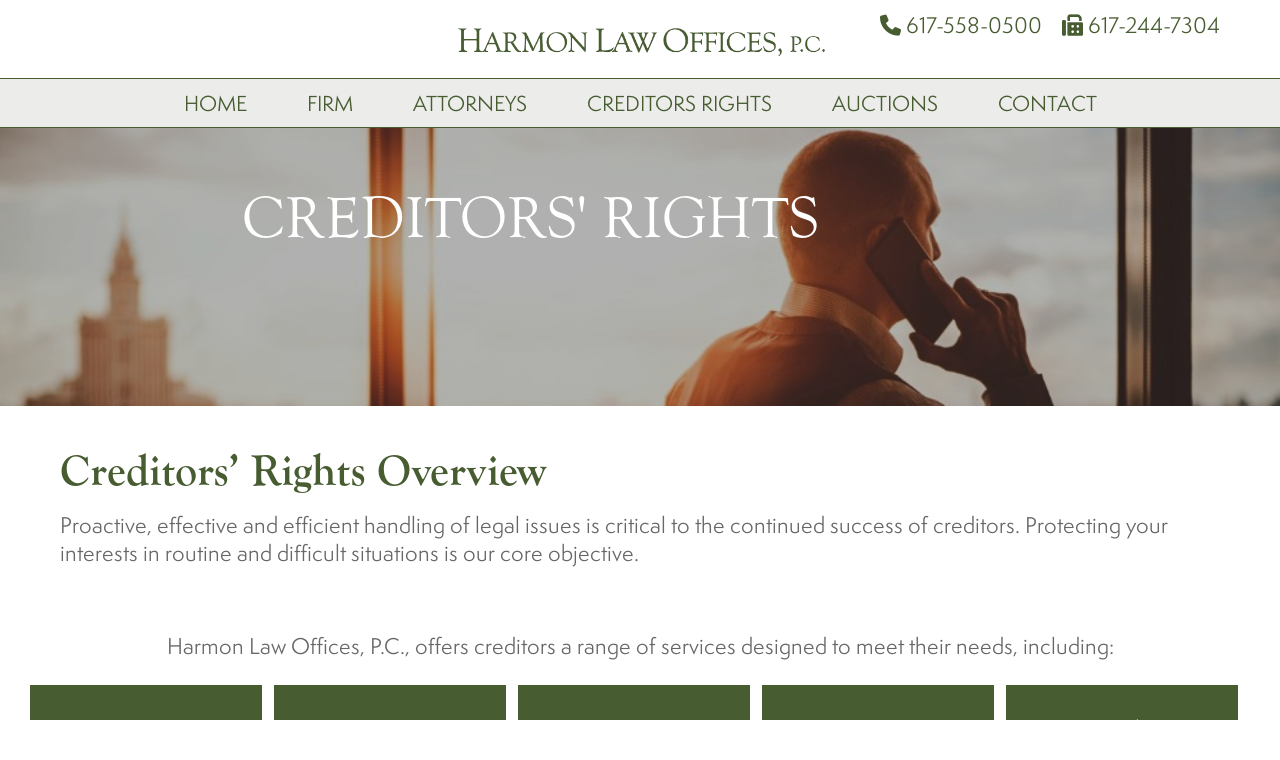

--- FILE ---
content_type: text/html; charset=UTF-8
request_url: https://www.harmonlawoffices.com/creditors-rights/2008-case-successes-archive/
body_size: 3802
content:
<!DOCTYPE html>
<html lang="en">
	<head>
		<meta http-equiv="content-type" content="text/html; charset=iso-8859-1" charset="UTF-8" />
		<title>Harmon Law Offices, P.C. | Creditors&#39; Rights Lawyer In Newton, MA - Creditors Rights</title>
		<meta name="description" content="" />
		<meta name="viewport" content="width=device-width"/>
		<base href="https://www.harmonlawoffices.com/">
		<link defer href="https://www.firehorse-cms.com/Assets/CSS/style.css?d=1769225387" rel="stylesheet" type="text/css">
		<script src="//code.jquery.com/jquery-3.3.1.min.js" type="text/javascript"></script>
		<script src="https://www.firehorse-cms.com/Assets/JS/loadstylesheet.js" type="text/javascript"></script><style>.bg-black { background-color: #000; padding: 20px 0;}.bg-lgreen { background-color: #d1d7cd; padding: 20px 0;}.bg-gray { background-color: #5a5f56; padding: 20px 0;}</style><script defer type="text/javascript" src="https://www.firehorse-cms.com/Components/Slideshow/Assets/JS/slideshow.js"></script><script defer type="text/javascript" src="https://www.firehorse-cms.com/Components/Slideshow/Assets/JS/slideshow.min.js"></script><script defer type="text/javascript" src="https://www.firehorse-cms.com/Components/Form/Assets/JS/SubmitForm.min.js"></script><script src="https://www.google.com/recaptcha/api.js"></script>
					<script>
						$(document).ready(function() {
							loadStyleSheet('https://www.firehorse-cms.com/Components/Slideshow/Assets/CSS/slideshow.min.css');loadStyleSheet('https://www.firehorse-cms.com/Components/Form/Assets/CSS/Block.Form.min.css');
						});
					</script>
				<link rel="canonical" href="https://www.harmonlawoffices.com" />
					<meta property="og:title" content="Harmon Law Offices, P.C. | Creditors&#39; Rights Lawyer In Newton, MA - Creditors Rights" />
					<meta property="og:description" content="" />
					<meta property="og:image" content="https://www.harmonlawoffices.com/hwlogo.png" />
					<meta property="og:site_name" content="Harmon Law Offices, P.C. | Creditors&#39; Rights Lawyer In Newton, MA" />
					<meta property="og:url" content="https:/www.harmonlawoffices.com" />
				

						<!-- Google tag (gtag.js) -->
						<script async src="https://www.googletagmanager.com/gtag/js?id=G-NV69D7ZXEL"></script>
						<script>
						  window.dataLayer = window.dataLayer || [];
						  function gtag(){dataLayer.push(arguments);}
						  gtag("js", new Date());

						  gtag("config", "G-NV69D7ZXEL");
						</script>
							<link defer href="https://www.harmonlawoffices.com/Templates/Default/template.css?d=1769225387" rel="stylesheet" type="text/css">
		<script defer src="https://kit.fontawesome.com/f0b4594077.js" crossorigin="anonymous"></script>
		<script defer src="https://www.harmonlawoffices.com/Templates/Default/template.js?d=1769225387" type="text/javascript"></script>
							<link rel="icon" type="image/png" href="https://www.harmonlawoffices.com/icon.png">
			</head>
	<body id="default" class="creditors-rights">
				<header>
			<div id="header" class="">
				<div class="logo">
						<a href="https://www.harmonlawoffices.com/">
							<img src="https://www.harmonlawoffices.com/hwlogo.png" alt="Harmon Law Offices, P.C. | Creditors&#39; Rights Lawyer In Newton, MA"/>
						</a>
				</div>
				<div id="link" class="clear">
					<div class="phone"><a href="tel:617-558-0500"><i class="fa-solid fa-phone" aria-hidden="true"></i> 617-558-0500</a></div> 
					<div class="fax"><i class="fa-solid fa-fax" aria-hidden="true"></i> 617-244-7304</div>
				</div>
			</div>
			<div id="navigation">
				<div class="container">
					<div class="nav" class="clear">
						<nav class="mainmenu">
							
			<div id="nav" class="nav">
			<div id="mobile-nav">
				<div>
				<div class="bar"></div>
				<div class="bar"></div>
				<div class="bar"></div>
				</div>
				<span>MENU</span>
			</div>
			<ul class="clear">
			<li class="" rel="1"><a href="https://www.harmonlawoffices.com/" >Home</a></li><li class="dropdown" rel="3"><a href="https://www.harmonlawoffices.com/firm" >Firm</a><ul><li><a href="https://www.harmonlawoffices.com/employment-opportunities" >Employment Opportunities</a><li><a href="https://www.harmonlawoffices.com/case-successes" >Case Successes</a></ul></li><li class="" rel="6"><a href="https://www.harmonlawoffices.com/attorneys" >Attorneys</a></li><li class="dropdown" rel="7"><a href="https://www.harmonlawoffices.com/creditors-rights" >Creditors Rights</a><ul><li><a href="https://www.harmonlawoffices.com/bankruptcy" >Bankruptcy</a><li><a href="https://www.harmonlawoffices.com/foreclosure" >Foreclosure</a><li><a href="https://www.harmonlawoffices.com/landlordtenant" >Landlord/Tenant</a><li><a href="https://www.harmonlawoffices.com/litigation" >Litigation</a><li><a href="https://www.harmonlawoffices.com/reo-closings" >REO Closings</a></ul></li><li class="dropdown" rel="13"><a href="https://www.harmonlawoffices.com/auctions" >Auctions</a><ul><li><a href="https://www.harmonlawoffices.com/view-all-auctions" >View All Auctions</a><li><a href="https://www.harmonlawoffices.com/auction-faq" >Auction FAQ</a></ul></li><li class="dropdown" rel="17"><a href="https://www.harmonlawoffices.com/contact" >Contact</a><ul><li><a href="https://www.harmonlawoffices.com/payoff-and-reinstatement-request" >Payoff and Reinstatement Request</a></ul></li></ul></div>						</nav>
					</div>
				</div>
			</div>
		</header>
		<main>
			<div id="main">
				<div class="page "><div class=" block  block-wideimage" rel="36"><div class="clear blockSlideshow banner"><div class="banner-slider" id="slideshow2">
									<div class="banner_slide dark">
										<img class="banner_image" src="https://www.harmonlawoffices.com/UploadedFiles/Slideshow/2/lawyer-on-phone.jpg" alt="Harmon Law Offices, P.C. | Creditors' Rights Lawyer In Newton, MA" width="1000" height="278" />
										<div class="banner_overlay">
											<div class="banner_overlay_container "><div class="banner_overlay_header">CREDITORS' RIGHTS</div></div>
										</div>
									</div>
								</div><div id="grad"></div></div><script>
						$(document).ready(function(e){
									var banner = $('#slideshow2').stepCycle({
										autoAdvance: true,
										transitionTime: '',
										transition: 'fade',
										childSelector: '.banner_slide',
										transitionTime: .75
									});
								
							var maxH = 0;
							setTimeout(function() {
								$('#slideshow2').find('.banner_slide').each(function() {
									var i = $(this).find('.banner_image');
									//console.log(i.height());
									if ($(i).height() > maxH) {
										maxH = $(i).height();
									}
								});
								//console.log(this.parentDiv);
								$('#slideshow2').parent().height(maxH);
							}, 200);
						})
					</script></div><div class=" block  large-top-padding block-singlecolumn" rel="38"><div class="singlecolumn"><div class="container"><div class="block  large-bottom-padding single-column-text-block">
<div class="singlecolumn">
<div class="container">
<h1>Creditors&rsquo; Rights Overview</h1>
<p>Proactive, effective and efficient handling of legal issues is critical to the continued success of creditors. Protecting your interests in routine and difficult situations is our core objective.&nbsp;</p>
</div>
</div>
</div></div></div></div><div class="category-buttons block  large-bottom-padding block-singlecolumn" rel="39"><div class="singlecolumn"><div class="container"><p style="text-align: center;">Harmon Law Offices, P.C., offers creditors a range of services designed to meet their needs, including:</p>
<div class="categoryButton"><a href="https://www.harmonlawoffices.com/bankruptcy">Bankruptcy</a></div>
<div class="categoryButton"><a href="https://www.harmonlawoffices.com/litigation">Litigation</a></div>
<div class="categoryButton"><a href="https://www.harmonlawoffices.com/foreclosure">Foreclosure</a></div>
<div class="categoryButton"><a href="https://www.harmonlawoffices.com/reo-closings">REO Closings</a></div>
<div class="categoryButton"><a href="https://www.harmonlawoffices.com/landlord-tenant">Landlord/Tenant</a></div></div></div></div><div class=" block  large-bottom-padding block-singlecolumn" rel="40"><div class="singlecolumn"><div class="container"><div class="block  large-bottom-padding single-column-text-block">
<div class="singlecolumn">
<div class="container">
<p>We have been serving the creditor community since 1985. We have built a strong firm that has grown to better fulfill our clients&rsquo; needs. Our growth and our continued success have been made possible by staying at the forefront of legal technology and legal developments. We keep our clients informed about local changes that may impact their interests.Our record of achievement includes many case successes that we encourage you to review.</p>
</div>
</div>
</div></div></div></div><div class=" block  withbg bg-lgreen darktext block-blockform" rel="41"><div class="clear blockform"><div class="form-wrapper clear"><div class="container clear FormText labels-0"><div class="form-text"><h3 style="text-align: center;">To ensure that your interests receive the fullest protection, contact the creditor representation lawyers at Harmon Law Offices, P.C.</h3></div><div class="form-fields"><div class="formWrapper form-1"><input type="hidden" name="Domain" id="Domain" value="harmonlawoffices.com" /><input type="hidden" name="FormID" id="FormID" value="1" /><div class="field field-width-12 form-field-1" rel="1"><input type="text" name="Full-Name" value=""  required class=" required" placeholder="Full Name*" /></div><div class="field field-width-12 form-field-3" rel="3"><input type="text" name="Phone" value=""  class="" placeholder="Phone" /></div><div class="field field-width-12 form-field-2" rel="2"><input type="text" name="Email" value=""  required class=" required" placeholder="Email*" /></div><div class="field field-width-1 form-field-4" rel="4"><textarea name="Comments-or-Questions"  required class=" required" placeholder="Comments or Questions*" ></textarea></div><div class="field field-width-1">
							<input type="hidden" name="g-response" id="g-response" value="" />
							<div class="g-recaptcha" data-callback="enableBtn" data-expired-callback="disableBtn" data-sitekey="6LfLzc4rAAAAAFBZORd4wt2RIfo_ZdeNAkzO79sI"></div>
							<div style="clear:both;"></div>
						</div><div class="field field-width-1">
					<button  disabled name="SubmitForm" id="SubmitForm-1" class="SubmitForm button  disabled" rel="1">Send</button>
					<div class="red submitFormMessage"></div>
				</div></div></div></div><div class="container clear AfterText"><div class="form-text"><h2 style="text-align: center;">Thank You!</h2>
<p style="text-align: center;">We will be in touch soon.</p></div></div></div></div></div></div>			</div>
		</main>
		<footer>
			<div id="footer">
				<div class="container flex align-items">
					<div class="left">
						<p class="map-responsive">
							<iframe src="https://www.google.com/maps/embed?pb=!1m18!1m12!1m3!1d2947.9841229165204!2d-71.19726252322312!3d42.3641776348403!2m3!1f0!2f0!3f0!3m2!1i1024!2i768!4f13.1!3m3!1m2!1s0x89e382a7b03488ab%3A0x4dff39f35b48ad31!2sHarmon%20Law%20Offices%20P.C.!5e0!3m2!1sen!2sus!4v1681840421500!5m2!1sen!2sus" width="600" height="850" style="border:0;" allowfullscreen="" loading="lazy" referrerpolicy="no-referrer-when-downgrade"></iframe>
						</p>
					</div>
					<div class="right">
						<p>Harmon Law Offices, P.C., located in Newton (about ten miles west of downtown Boston) serves clients throughout Massachusetts, Rhode Island and New Hampshire.</p>						<p>
							<img src="https://www.harmonlawoffices.com/Assets/Images/usfn.jpg">
							<img src="https://www.harmonlawoffices.com/Assets/Images/alfn.jpg">
						</p>
						<p>
							&copy 2026 Harmon Law Offices, P.C. | Creditors&#39; Rights Lawyer In Newton, MA &bull; All Rights Reserved 
						</p>
						<p>
							<a href="https://www.harmonlawoffices.com/disclaimer">Disclaimer</a> | <a href="https://www.harmonlawoffices.com/privacy-policy">Privacy Policy</a>
						</p>
						<p class="siteby">
							<a href="https://www.firehorsecreative.com" title="Website by Firehorse Creative" target="_blank">
								<img src="https://www.firehorse-cms.com/Assets/Images/logo-white.png" alt="Site By Firehorse Creative" />
							</a>
						</p>
					</div>
				</div>
			</div>
					</footer>
		<div id="scroll-up">^</div>
	</body>
</html>

--- FILE ---
content_type: text/html; charset=utf-8
request_url: https://www.google.com/recaptcha/api2/anchor?ar=1&k=6LfLzc4rAAAAAFBZORd4wt2RIfo_ZdeNAkzO79sI&co=aHR0cHM6Ly93d3cuaGFybW9ubGF3b2ZmaWNlcy5jb206NDQz&hl=en&v=PoyoqOPhxBO7pBk68S4YbpHZ&size=normal&anchor-ms=20000&execute-ms=30000&cb=junhe4lhdqpx
body_size: 49231
content:
<!DOCTYPE HTML><html dir="ltr" lang="en"><head><meta http-equiv="Content-Type" content="text/html; charset=UTF-8">
<meta http-equiv="X-UA-Compatible" content="IE=edge">
<title>reCAPTCHA</title>
<style type="text/css">
/* cyrillic-ext */
@font-face {
  font-family: 'Roboto';
  font-style: normal;
  font-weight: 400;
  font-stretch: 100%;
  src: url(//fonts.gstatic.com/s/roboto/v48/KFO7CnqEu92Fr1ME7kSn66aGLdTylUAMa3GUBHMdazTgWw.woff2) format('woff2');
  unicode-range: U+0460-052F, U+1C80-1C8A, U+20B4, U+2DE0-2DFF, U+A640-A69F, U+FE2E-FE2F;
}
/* cyrillic */
@font-face {
  font-family: 'Roboto';
  font-style: normal;
  font-weight: 400;
  font-stretch: 100%;
  src: url(//fonts.gstatic.com/s/roboto/v48/KFO7CnqEu92Fr1ME7kSn66aGLdTylUAMa3iUBHMdazTgWw.woff2) format('woff2');
  unicode-range: U+0301, U+0400-045F, U+0490-0491, U+04B0-04B1, U+2116;
}
/* greek-ext */
@font-face {
  font-family: 'Roboto';
  font-style: normal;
  font-weight: 400;
  font-stretch: 100%;
  src: url(//fonts.gstatic.com/s/roboto/v48/KFO7CnqEu92Fr1ME7kSn66aGLdTylUAMa3CUBHMdazTgWw.woff2) format('woff2');
  unicode-range: U+1F00-1FFF;
}
/* greek */
@font-face {
  font-family: 'Roboto';
  font-style: normal;
  font-weight: 400;
  font-stretch: 100%;
  src: url(//fonts.gstatic.com/s/roboto/v48/KFO7CnqEu92Fr1ME7kSn66aGLdTylUAMa3-UBHMdazTgWw.woff2) format('woff2');
  unicode-range: U+0370-0377, U+037A-037F, U+0384-038A, U+038C, U+038E-03A1, U+03A3-03FF;
}
/* math */
@font-face {
  font-family: 'Roboto';
  font-style: normal;
  font-weight: 400;
  font-stretch: 100%;
  src: url(//fonts.gstatic.com/s/roboto/v48/KFO7CnqEu92Fr1ME7kSn66aGLdTylUAMawCUBHMdazTgWw.woff2) format('woff2');
  unicode-range: U+0302-0303, U+0305, U+0307-0308, U+0310, U+0312, U+0315, U+031A, U+0326-0327, U+032C, U+032F-0330, U+0332-0333, U+0338, U+033A, U+0346, U+034D, U+0391-03A1, U+03A3-03A9, U+03B1-03C9, U+03D1, U+03D5-03D6, U+03F0-03F1, U+03F4-03F5, U+2016-2017, U+2034-2038, U+203C, U+2040, U+2043, U+2047, U+2050, U+2057, U+205F, U+2070-2071, U+2074-208E, U+2090-209C, U+20D0-20DC, U+20E1, U+20E5-20EF, U+2100-2112, U+2114-2115, U+2117-2121, U+2123-214F, U+2190, U+2192, U+2194-21AE, U+21B0-21E5, U+21F1-21F2, U+21F4-2211, U+2213-2214, U+2216-22FF, U+2308-230B, U+2310, U+2319, U+231C-2321, U+2336-237A, U+237C, U+2395, U+239B-23B7, U+23D0, U+23DC-23E1, U+2474-2475, U+25AF, U+25B3, U+25B7, U+25BD, U+25C1, U+25CA, U+25CC, U+25FB, U+266D-266F, U+27C0-27FF, U+2900-2AFF, U+2B0E-2B11, U+2B30-2B4C, U+2BFE, U+3030, U+FF5B, U+FF5D, U+1D400-1D7FF, U+1EE00-1EEFF;
}
/* symbols */
@font-face {
  font-family: 'Roboto';
  font-style: normal;
  font-weight: 400;
  font-stretch: 100%;
  src: url(//fonts.gstatic.com/s/roboto/v48/KFO7CnqEu92Fr1ME7kSn66aGLdTylUAMaxKUBHMdazTgWw.woff2) format('woff2');
  unicode-range: U+0001-000C, U+000E-001F, U+007F-009F, U+20DD-20E0, U+20E2-20E4, U+2150-218F, U+2190, U+2192, U+2194-2199, U+21AF, U+21E6-21F0, U+21F3, U+2218-2219, U+2299, U+22C4-22C6, U+2300-243F, U+2440-244A, U+2460-24FF, U+25A0-27BF, U+2800-28FF, U+2921-2922, U+2981, U+29BF, U+29EB, U+2B00-2BFF, U+4DC0-4DFF, U+FFF9-FFFB, U+10140-1018E, U+10190-1019C, U+101A0, U+101D0-101FD, U+102E0-102FB, U+10E60-10E7E, U+1D2C0-1D2D3, U+1D2E0-1D37F, U+1F000-1F0FF, U+1F100-1F1AD, U+1F1E6-1F1FF, U+1F30D-1F30F, U+1F315, U+1F31C, U+1F31E, U+1F320-1F32C, U+1F336, U+1F378, U+1F37D, U+1F382, U+1F393-1F39F, U+1F3A7-1F3A8, U+1F3AC-1F3AF, U+1F3C2, U+1F3C4-1F3C6, U+1F3CA-1F3CE, U+1F3D4-1F3E0, U+1F3ED, U+1F3F1-1F3F3, U+1F3F5-1F3F7, U+1F408, U+1F415, U+1F41F, U+1F426, U+1F43F, U+1F441-1F442, U+1F444, U+1F446-1F449, U+1F44C-1F44E, U+1F453, U+1F46A, U+1F47D, U+1F4A3, U+1F4B0, U+1F4B3, U+1F4B9, U+1F4BB, U+1F4BF, U+1F4C8-1F4CB, U+1F4D6, U+1F4DA, U+1F4DF, U+1F4E3-1F4E6, U+1F4EA-1F4ED, U+1F4F7, U+1F4F9-1F4FB, U+1F4FD-1F4FE, U+1F503, U+1F507-1F50B, U+1F50D, U+1F512-1F513, U+1F53E-1F54A, U+1F54F-1F5FA, U+1F610, U+1F650-1F67F, U+1F687, U+1F68D, U+1F691, U+1F694, U+1F698, U+1F6AD, U+1F6B2, U+1F6B9-1F6BA, U+1F6BC, U+1F6C6-1F6CF, U+1F6D3-1F6D7, U+1F6E0-1F6EA, U+1F6F0-1F6F3, U+1F6F7-1F6FC, U+1F700-1F7FF, U+1F800-1F80B, U+1F810-1F847, U+1F850-1F859, U+1F860-1F887, U+1F890-1F8AD, U+1F8B0-1F8BB, U+1F8C0-1F8C1, U+1F900-1F90B, U+1F93B, U+1F946, U+1F984, U+1F996, U+1F9E9, U+1FA00-1FA6F, U+1FA70-1FA7C, U+1FA80-1FA89, U+1FA8F-1FAC6, U+1FACE-1FADC, U+1FADF-1FAE9, U+1FAF0-1FAF8, U+1FB00-1FBFF;
}
/* vietnamese */
@font-face {
  font-family: 'Roboto';
  font-style: normal;
  font-weight: 400;
  font-stretch: 100%;
  src: url(//fonts.gstatic.com/s/roboto/v48/KFO7CnqEu92Fr1ME7kSn66aGLdTylUAMa3OUBHMdazTgWw.woff2) format('woff2');
  unicode-range: U+0102-0103, U+0110-0111, U+0128-0129, U+0168-0169, U+01A0-01A1, U+01AF-01B0, U+0300-0301, U+0303-0304, U+0308-0309, U+0323, U+0329, U+1EA0-1EF9, U+20AB;
}
/* latin-ext */
@font-face {
  font-family: 'Roboto';
  font-style: normal;
  font-weight: 400;
  font-stretch: 100%;
  src: url(//fonts.gstatic.com/s/roboto/v48/KFO7CnqEu92Fr1ME7kSn66aGLdTylUAMa3KUBHMdazTgWw.woff2) format('woff2');
  unicode-range: U+0100-02BA, U+02BD-02C5, U+02C7-02CC, U+02CE-02D7, U+02DD-02FF, U+0304, U+0308, U+0329, U+1D00-1DBF, U+1E00-1E9F, U+1EF2-1EFF, U+2020, U+20A0-20AB, U+20AD-20C0, U+2113, U+2C60-2C7F, U+A720-A7FF;
}
/* latin */
@font-face {
  font-family: 'Roboto';
  font-style: normal;
  font-weight: 400;
  font-stretch: 100%;
  src: url(//fonts.gstatic.com/s/roboto/v48/KFO7CnqEu92Fr1ME7kSn66aGLdTylUAMa3yUBHMdazQ.woff2) format('woff2');
  unicode-range: U+0000-00FF, U+0131, U+0152-0153, U+02BB-02BC, U+02C6, U+02DA, U+02DC, U+0304, U+0308, U+0329, U+2000-206F, U+20AC, U+2122, U+2191, U+2193, U+2212, U+2215, U+FEFF, U+FFFD;
}
/* cyrillic-ext */
@font-face {
  font-family: 'Roboto';
  font-style: normal;
  font-weight: 500;
  font-stretch: 100%;
  src: url(//fonts.gstatic.com/s/roboto/v48/KFO7CnqEu92Fr1ME7kSn66aGLdTylUAMa3GUBHMdazTgWw.woff2) format('woff2');
  unicode-range: U+0460-052F, U+1C80-1C8A, U+20B4, U+2DE0-2DFF, U+A640-A69F, U+FE2E-FE2F;
}
/* cyrillic */
@font-face {
  font-family: 'Roboto';
  font-style: normal;
  font-weight: 500;
  font-stretch: 100%;
  src: url(//fonts.gstatic.com/s/roboto/v48/KFO7CnqEu92Fr1ME7kSn66aGLdTylUAMa3iUBHMdazTgWw.woff2) format('woff2');
  unicode-range: U+0301, U+0400-045F, U+0490-0491, U+04B0-04B1, U+2116;
}
/* greek-ext */
@font-face {
  font-family: 'Roboto';
  font-style: normal;
  font-weight: 500;
  font-stretch: 100%;
  src: url(//fonts.gstatic.com/s/roboto/v48/KFO7CnqEu92Fr1ME7kSn66aGLdTylUAMa3CUBHMdazTgWw.woff2) format('woff2');
  unicode-range: U+1F00-1FFF;
}
/* greek */
@font-face {
  font-family: 'Roboto';
  font-style: normal;
  font-weight: 500;
  font-stretch: 100%;
  src: url(//fonts.gstatic.com/s/roboto/v48/KFO7CnqEu92Fr1ME7kSn66aGLdTylUAMa3-UBHMdazTgWw.woff2) format('woff2');
  unicode-range: U+0370-0377, U+037A-037F, U+0384-038A, U+038C, U+038E-03A1, U+03A3-03FF;
}
/* math */
@font-face {
  font-family: 'Roboto';
  font-style: normal;
  font-weight: 500;
  font-stretch: 100%;
  src: url(//fonts.gstatic.com/s/roboto/v48/KFO7CnqEu92Fr1ME7kSn66aGLdTylUAMawCUBHMdazTgWw.woff2) format('woff2');
  unicode-range: U+0302-0303, U+0305, U+0307-0308, U+0310, U+0312, U+0315, U+031A, U+0326-0327, U+032C, U+032F-0330, U+0332-0333, U+0338, U+033A, U+0346, U+034D, U+0391-03A1, U+03A3-03A9, U+03B1-03C9, U+03D1, U+03D5-03D6, U+03F0-03F1, U+03F4-03F5, U+2016-2017, U+2034-2038, U+203C, U+2040, U+2043, U+2047, U+2050, U+2057, U+205F, U+2070-2071, U+2074-208E, U+2090-209C, U+20D0-20DC, U+20E1, U+20E5-20EF, U+2100-2112, U+2114-2115, U+2117-2121, U+2123-214F, U+2190, U+2192, U+2194-21AE, U+21B0-21E5, U+21F1-21F2, U+21F4-2211, U+2213-2214, U+2216-22FF, U+2308-230B, U+2310, U+2319, U+231C-2321, U+2336-237A, U+237C, U+2395, U+239B-23B7, U+23D0, U+23DC-23E1, U+2474-2475, U+25AF, U+25B3, U+25B7, U+25BD, U+25C1, U+25CA, U+25CC, U+25FB, U+266D-266F, U+27C0-27FF, U+2900-2AFF, U+2B0E-2B11, U+2B30-2B4C, U+2BFE, U+3030, U+FF5B, U+FF5D, U+1D400-1D7FF, U+1EE00-1EEFF;
}
/* symbols */
@font-face {
  font-family: 'Roboto';
  font-style: normal;
  font-weight: 500;
  font-stretch: 100%;
  src: url(//fonts.gstatic.com/s/roboto/v48/KFO7CnqEu92Fr1ME7kSn66aGLdTylUAMaxKUBHMdazTgWw.woff2) format('woff2');
  unicode-range: U+0001-000C, U+000E-001F, U+007F-009F, U+20DD-20E0, U+20E2-20E4, U+2150-218F, U+2190, U+2192, U+2194-2199, U+21AF, U+21E6-21F0, U+21F3, U+2218-2219, U+2299, U+22C4-22C6, U+2300-243F, U+2440-244A, U+2460-24FF, U+25A0-27BF, U+2800-28FF, U+2921-2922, U+2981, U+29BF, U+29EB, U+2B00-2BFF, U+4DC0-4DFF, U+FFF9-FFFB, U+10140-1018E, U+10190-1019C, U+101A0, U+101D0-101FD, U+102E0-102FB, U+10E60-10E7E, U+1D2C0-1D2D3, U+1D2E0-1D37F, U+1F000-1F0FF, U+1F100-1F1AD, U+1F1E6-1F1FF, U+1F30D-1F30F, U+1F315, U+1F31C, U+1F31E, U+1F320-1F32C, U+1F336, U+1F378, U+1F37D, U+1F382, U+1F393-1F39F, U+1F3A7-1F3A8, U+1F3AC-1F3AF, U+1F3C2, U+1F3C4-1F3C6, U+1F3CA-1F3CE, U+1F3D4-1F3E0, U+1F3ED, U+1F3F1-1F3F3, U+1F3F5-1F3F7, U+1F408, U+1F415, U+1F41F, U+1F426, U+1F43F, U+1F441-1F442, U+1F444, U+1F446-1F449, U+1F44C-1F44E, U+1F453, U+1F46A, U+1F47D, U+1F4A3, U+1F4B0, U+1F4B3, U+1F4B9, U+1F4BB, U+1F4BF, U+1F4C8-1F4CB, U+1F4D6, U+1F4DA, U+1F4DF, U+1F4E3-1F4E6, U+1F4EA-1F4ED, U+1F4F7, U+1F4F9-1F4FB, U+1F4FD-1F4FE, U+1F503, U+1F507-1F50B, U+1F50D, U+1F512-1F513, U+1F53E-1F54A, U+1F54F-1F5FA, U+1F610, U+1F650-1F67F, U+1F687, U+1F68D, U+1F691, U+1F694, U+1F698, U+1F6AD, U+1F6B2, U+1F6B9-1F6BA, U+1F6BC, U+1F6C6-1F6CF, U+1F6D3-1F6D7, U+1F6E0-1F6EA, U+1F6F0-1F6F3, U+1F6F7-1F6FC, U+1F700-1F7FF, U+1F800-1F80B, U+1F810-1F847, U+1F850-1F859, U+1F860-1F887, U+1F890-1F8AD, U+1F8B0-1F8BB, U+1F8C0-1F8C1, U+1F900-1F90B, U+1F93B, U+1F946, U+1F984, U+1F996, U+1F9E9, U+1FA00-1FA6F, U+1FA70-1FA7C, U+1FA80-1FA89, U+1FA8F-1FAC6, U+1FACE-1FADC, U+1FADF-1FAE9, U+1FAF0-1FAF8, U+1FB00-1FBFF;
}
/* vietnamese */
@font-face {
  font-family: 'Roboto';
  font-style: normal;
  font-weight: 500;
  font-stretch: 100%;
  src: url(//fonts.gstatic.com/s/roboto/v48/KFO7CnqEu92Fr1ME7kSn66aGLdTylUAMa3OUBHMdazTgWw.woff2) format('woff2');
  unicode-range: U+0102-0103, U+0110-0111, U+0128-0129, U+0168-0169, U+01A0-01A1, U+01AF-01B0, U+0300-0301, U+0303-0304, U+0308-0309, U+0323, U+0329, U+1EA0-1EF9, U+20AB;
}
/* latin-ext */
@font-face {
  font-family: 'Roboto';
  font-style: normal;
  font-weight: 500;
  font-stretch: 100%;
  src: url(//fonts.gstatic.com/s/roboto/v48/KFO7CnqEu92Fr1ME7kSn66aGLdTylUAMa3KUBHMdazTgWw.woff2) format('woff2');
  unicode-range: U+0100-02BA, U+02BD-02C5, U+02C7-02CC, U+02CE-02D7, U+02DD-02FF, U+0304, U+0308, U+0329, U+1D00-1DBF, U+1E00-1E9F, U+1EF2-1EFF, U+2020, U+20A0-20AB, U+20AD-20C0, U+2113, U+2C60-2C7F, U+A720-A7FF;
}
/* latin */
@font-face {
  font-family: 'Roboto';
  font-style: normal;
  font-weight: 500;
  font-stretch: 100%;
  src: url(//fonts.gstatic.com/s/roboto/v48/KFO7CnqEu92Fr1ME7kSn66aGLdTylUAMa3yUBHMdazQ.woff2) format('woff2');
  unicode-range: U+0000-00FF, U+0131, U+0152-0153, U+02BB-02BC, U+02C6, U+02DA, U+02DC, U+0304, U+0308, U+0329, U+2000-206F, U+20AC, U+2122, U+2191, U+2193, U+2212, U+2215, U+FEFF, U+FFFD;
}
/* cyrillic-ext */
@font-face {
  font-family: 'Roboto';
  font-style: normal;
  font-weight: 900;
  font-stretch: 100%;
  src: url(//fonts.gstatic.com/s/roboto/v48/KFO7CnqEu92Fr1ME7kSn66aGLdTylUAMa3GUBHMdazTgWw.woff2) format('woff2');
  unicode-range: U+0460-052F, U+1C80-1C8A, U+20B4, U+2DE0-2DFF, U+A640-A69F, U+FE2E-FE2F;
}
/* cyrillic */
@font-face {
  font-family: 'Roboto';
  font-style: normal;
  font-weight: 900;
  font-stretch: 100%;
  src: url(//fonts.gstatic.com/s/roboto/v48/KFO7CnqEu92Fr1ME7kSn66aGLdTylUAMa3iUBHMdazTgWw.woff2) format('woff2');
  unicode-range: U+0301, U+0400-045F, U+0490-0491, U+04B0-04B1, U+2116;
}
/* greek-ext */
@font-face {
  font-family: 'Roboto';
  font-style: normal;
  font-weight: 900;
  font-stretch: 100%;
  src: url(//fonts.gstatic.com/s/roboto/v48/KFO7CnqEu92Fr1ME7kSn66aGLdTylUAMa3CUBHMdazTgWw.woff2) format('woff2');
  unicode-range: U+1F00-1FFF;
}
/* greek */
@font-face {
  font-family: 'Roboto';
  font-style: normal;
  font-weight: 900;
  font-stretch: 100%;
  src: url(//fonts.gstatic.com/s/roboto/v48/KFO7CnqEu92Fr1ME7kSn66aGLdTylUAMa3-UBHMdazTgWw.woff2) format('woff2');
  unicode-range: U+0370-0377, U+037A-037F, U+0384-038A, U+038C, U+038E-03A1, U+03A3-03FF;
}
/* math */
@font-face {
  font-family: 'Roboto';
  font-style: normal;
  font-weight: 900;
  font-stretch: 100%;
  src: url(//fonts.gstatic.com/s/roboto/v48/KFO7CnqEu92Fr1ME7kSn66aGLdTylUAMawCUBHMdazTgWw.woff2) format('woff2');
  unicode-range: U+0302-0303, U+0305, U+0307-0308, U+0310, U+0312, U+0315, U+031A, U+0326-0327, U+032C, U+032F-0330, U+0332-0333, U+0338, U+033A, U+0346, U+034D, U+0391-03A1, U+03A3-03A9, U+03B1-03C9, U+03D1, U+03D5-03D6, U+03F0-03F1, U+03F4-03F5, U+2016-2017, U+2034-2038, U+203C, U+2040, U+2043, U+2047, U+2050, U+2057, U+205F, U+2070-2071, U+2074-208E, U+2090-209C, U+20D0-20DC, U+20E1, U+20E5-20EF, U+2100-2112, U+2114-2115, U+2117-2121, U+2123-214F, U+2190, U+2192, U+2194-21AE, U+21B0-21E5, U+21F1-21F2, U+21F4-2211, U+2213-2214, U+2216-22FF, U+2308-230B, U+2310, U+2319, U+231C-2321, U+2336-237A, U+237C, U+2395, U+239B-23B7, U+23D0, U+23DC-23E1, U+2474-2475, U+25AF, U+25B3, U+25B7, U+25BD, U+25C1, U+25CA, U+25CC, U+25FB, U+266D-266F, U+27C0-27FF, U+2900-2AFF, U+2B0E-2B11, U+2B30-2B4C, U+2BFE, U+3030, U+FF5B, U+FF5D, U+1D400-1D7FF, U+1EE00-1EEFF;
}
/* symbols */
@font-face {
  font-family: 'Roboto';
  font-style: normal;
  font-weight: 900;
  font-stretch: 100%;
  src: url(//fonts.gstatic.com/s/roboto/v48/KFO7CnqEu92Fr1ME7kSn66aGLdTylUAMaxKUBHMdazTgWw.woff2) format('woff2');
  unicode-range: U+0001-000C, U+000E-001F, U+007F-009F, U+20DD-20E0, U+20E2-20E4, U+2150-218F, U+2190, U+2192, U+2194-2199, U+21AF, U+21E6-21F0, U+21F3, U+2218-2219, U+2299, U+22C4-22C6, U+2300-243F, U+2440-244A, U+2460-24FF, U+25A0-27BF, U+2800-28FF, U+2921-2922, U+2981, U+29BF, U+29EB, U+2B00-2BFF, U+4DC0-4DFF, U+FFF9-FFFB, U+10140-1018E, U+10190-1019C, U+101A0, U+101D0-101FD, U+102E0-102FB, U+10E60-10E7E, U+1D2C0-1D2D3, U+1D2E0-1D37F, U+1F000-1F0FF, U+1F100-1F1AD, U+1F1E6-1F1FF, U+1F30D-1F30F, U+1F315, U+1F31C, U+1F31E, U+1F320-1F32C, U+1F336, U+1F378, U+1F37D, U+1F382, U+1F393-1F39F, U+1F3A7-1F3A8, U+1F3AC-1F3AF, U+1F3C2, U+1F3C4-1F3C6, U+1F3CA-1F3CE, U+1F3D4-1F3E0, U+1F3ED, U+1F3F1-1F3F3, U+1F3F5-1F3F7, U+1F408, U+1F415, U+1F41F, U+1F426, U+1F43F, U+1F441-1F442, U+1F444, U+1F446-1F449, U+1F44C-1F44E, U+1F453, U+1F46A, U+1F47D, U+1F4A3, U+1F4B0, U+1F4B3, U+1F4B9, U+1F4BB, U+1F4BF, U+1F4C8-1F4CB, U+1F4D6, U+1F4DA, U+1F4DF, U+1F4E3-1F4E6, U+1F4EA-1F4ED, U+1F4F7, U+1F4F9-1F4FB, U+1F4FD-1F4FE, U+1F503, U+1F507-1F50B, U+1F50D, U+1F512-1F513, U+1F53E-1F54A, U+1F54F-1F5FA, U+1F610, U+1F650-1F67F, U+1F687, U+1F68D, U+1F691, U+1F694, U+1F698, U+1F6AD, U+1F6B2, U+1F6B9-1F6BA, U+1F6BC, U+1F6C6-1F6CF, U+1F6D3-1F6D7, U+1F6E0-1F6EA, U+1F6F0-1F6F3, U+1F6F7-1F6FC, U+1F700-1F7FF, U+1F800-1F80B, U+1F810-1F847, U+1F850-1F859, U+1F860-1F887, U+1F890-1F8AD, U+1F8B0-1F8BB, U+1F8C0-1F8C1, U+1F900-1F90B, U+1F93B, U+1F946, U+1F984, U+1F996, U+1F9E9, U+1FA00-1FA6F, U+1FA70-1FA7C, U+1FA80-1FA89, U+1FA8F-1FAC6, U+1FACE-1FADC, U+1FADF-1FAE9, U+1FAF0-1FAF8, U+1FB00-1FBFF;
}
/* vietnamese */
@font-face {
  font-family: 'Roboto';
  font-style: normal;
  font-weight: 900;
  font-stretch: 100%;
  src: url(//fonts.gstatic.com/s/roboto/v48/KFO7CnqEu92Fr1ME7kSn66aGLdTylUAMa3OUBHMdazTgWw.woff2) format('woff2');
  unicode-range: U+0102-0103, U+0110-0111, U+0128-0129, U+0168-0169, U+01A0-01A1, U+01AF-01B0, U+0300-0301, U+0303-0304, U+0308-0309, U+0323, U+0329, U+1EA0-1EF9, U+20AB;
}
/* latin-ext */
@font-face {
  font-family: 'Roboto';
  font-style: normal;
  font-weight: 900;
  font-stretch: 100%;
  src: url(//fonts.gstatic.com/s/roboto/v48/KFO7CnqEu92Fr1ME7kSn66aGLdTylUAMa3KUBHMdazTgWw.woff2) format('woff2');
  unicode-range: U+0100-02BA, U+02BD-02C5, U+02C7-02CC, U+02CE-02D7, U+02DD-02FF, U+0304, U+0308, U+0329, U+1D00-1DBF, U+1E00-1E9F, U+1EF2-1EFF, U+2020, U+20A0-20AB, U+20AD-20C0, U+2113, U+2C60-2C7F, U+A720-A7FF;
}
/* latin */
@font-face {
  font-family: 'Roboto';
  font-style: normal;
  font-weight: 900;
  font-stretch: 100%;
  src: url(//fonts.gstatic.com/s/roboto/v48/KFO7CnqEu92Fr1ME7kSn66aGLdTylUAMa3yUBHMdazQ.woff2) format('woff2');
  unicode-range: U+0000-00FF, U+0131, U+0152-0153, U+02BB-02BC, U+02C6, U+02DA, U+02DC, U+0304, U+0308, U+0329, U+2000-206F, U+20AC, U+2122, U+2191, U+2193, U+2212, U+2215, U+FEFF, U+FFFD;
}

</style>
<link rel="stylesheet" type="text/css" href="https://www.gstatic.com/recaptcha/releases/PoyoqOPhxBO7pBk68S4YbpHZ/styles__ltr.css">
<script nonce="Hx0SSJIjxGc6uVQxW2R-2Q" type="text/javascript">window['__recaptcha_api'] = 'https://www.google.com/recaptcha/api2/';</script>
<script type="text/javascript" src="https://www.gstatic.com/recaptcha/releases/PoyoqOPhxBO7pBk68S4YbpHZ/recaptcha__en.js" nonce="Hx0SSJIjxGc6uVQxW2R-2Q">
      
    </script></head>
<body><div id="rc-anchor-alert" class="rc-anchor-alert"></div>
<input type="hidden" id="recaptcha-token" value="[base64]">
<script type="text/javascript" nonce="Hx0SSJIjxGc6uVQxW2R-2Q">
      recaptcha.anchor.Main.init("[\x22ainput\x22,[\x22bgdata\x22,\x22\x22,\[base64]/[base64]/[base64]/[base64]/[base64]/UltsKytdPUU6KEU8MjA0OD9SW2wrK109RT4+NnwxOTI6KChFJjY0NTEyKT09NTUyOTYmJk0rMTxjLmxlbmd0aCYmKGMuY2hhckNvZGVBdChNKzEpJjY0NTEyKT09NTYzMjA/[base64]/[base64]/[base64]/[base64]/[base64]/[base64]/[base64]\x22,\[base64]\\u003d\\u003d\x22,\x22f0I4woRMflZ3w4bDrMO/w6LCpQ0xwol8TCMWwrpSw5/CiAdQwptHMcKzwp3CtMOww7Anw7luLsObwqbDgMKbJcOxwrPDl2HDij7CkcOawp/Djz0sPz9owp/DnijDhcKUAy3ClDhDw4PDrxjCrAgsw5RZwpLDjMOgwpZLwozCsAHDtMOrwr0yJwkvwrkVAsKPw7zCv3XDnkXCpA7CrsOuw51BwpfDkMKfwpvCrTFiXsORwo3Dg8KRwowUFFbDsMOhwo8tQcKsw53ChsO9w6nDiMKSw67DjSzDlcKVwoJBw5B/w5IQN8OJXcKxwrVeIcKRw4jCk8Ojw5IFUxM4QB7Du0fCkFXDgmrCuksEfsKacMOeHcKOfSNtw78MKAfCnzXCk8OYCMK3w7jCnUxSwrdEGMODF8K7wphLXMKgS8KrFRZtw4xWdSZYXMOuw5vDnxrCkDFJw7rDucKYecOKw5XDrDHCqcK/[base64]/w7YhwoDDgxR+ZsOjWcOPw6PDncO6cgI3wpLDhgZDWQNfMwzDocKrWMKDcjA+fcOpQsKPwpXDscOFw4bDl8KheGXCtMOgQcOhw5fDtMO+dXrDpVgiw6fDssKXSRLCpcO0worDkEnCh8OuVMOmTcO4SMKaw5/Cj8OXDsOUwoRCw6pYK8OWw55dwrkucUhmwol/[base64]/DiH0dwo54Oj/DrUzDmsOYw6F4wr4ew5RpMsO2wphCa8KEwp4uUAhHw4TDrMOMDMO2QQUUwrRqacK7wpVaOA89w7nDp8OUw6Add33CrMOREcO1worCm8Kiwr7CjDfDtMKOFxLDgmXCsD/[base64]/[base64]/CocOOwpTCjcKZfVZfw5TDuSEqIizChE/DpCUCw6nDtjrCjQ5xan/Cnl93wp7DhcOsw57DpjYYw5fDtMOIwoDDqhgJf8KDwqFQwodGN8OdPSjDssOoGcKTE1rCnMKnwrMkwqksCcKpwqPCrxwEw7bDg8OgBh/CgxsVw5hKw4bDnsOVw7QnwqzCqHIyw4MCw78bRGLCqMOIL8OUFsObGcKnUcKUDm1aaihhYV7CjMOZw73Cn1d/wrhNwqvDtsOzY8KXwrHCgRMGwodGWVXDlwPDrSINw54PARjDnQA6wr1tw7l6OsKuT1Ztw4c0SMO4E0QPw4tGw4DCuHc5w5x/w61ow6rDoz1+HzhSF8KSSsKQBcK5VXstdsODwpTCm8OWw7QUD8KyFsKDw77DmcOOEsOxw77DvUZXOMK2WU42dMKUwqZfTEnDlsKXwotpSUNvwqFifsO3wrBuXcKswrnDjnMEd3k7w6gFwr85O1ArecOwcMK4JDjDuMOiwqTChX1/DMKvV1o5wrfDisKdI8KJQMKowr9vwrLCvhc2wrkZWXHDmk0rw6kQTErCncOxTjBWW3TDmsOIdwrCqRDDiBhxfA1Xwp/[base64]/DhwHDh8OpScO9w6M8chEYw6Upw7YPM8Kvw6cbPQA4w5HCm1dWacOsTmHCqzFZwpsefAjDkcOxXMKVw73Ct2pMw5/CicK9KinChw1BwqJCHcKbBMO3URFOP8K0w5jDmMOzPht8UBAgwqvChyjCtWHCrMODQw4NPcKmNMOwwqtlIsOcw67CuDLDrw7CjW/CqkNewr5TbF9Cw5PCqsK0NSzDisOGw5PClVJewrwgw5rDpAzCgsKPBcK9wpXDnMKbw4fCsHjDnsOwwoJhAEjDisKBwoLDkBNQw4pQOBbDmypWNMOEw5bDsFABw6IreAzDscK/Tz92dXRcw7bDoMONR1zDjRd+wq8Ow6fCncOfYcKUN8K+wr5qw4N2G8KBwpvCssKiRizCjQnDqwAgwq/CmzoIKsK5SjtTPVNGwpbCmsKwK0hTWw3CiMOvwo91w7rCnsO6Y8O9XcKxw4bCrjpDDXXDhgo/wr45w7DDusOIfmlkwqrCqxR3wrnCs8K9NMOnY8OYQxxDw6HDr2XCuHHCh1V9csKfw6gJWSwWwp9LPjvCoQs3b8KPwqvCkSlpw4/CvgDChcOAw6vDiTbDpsKxZMKFw6nCtiLDjMOPwrfCiUPCuCd/wpAjwpEXPkrCjcOww5DDusOLfsOYAzPCsMOXZzYew5QBTBfDiBjDm3kPHMO4S0vDs1DCn8OOwpTClsK1XEQWw6vDucKCwoI3w65uw7/DkBXDpcK6w4ZbwpY+w7Ncw4VrYcK+TxTDq8O9wqnDs8OZOsKBwqLCv28XUcOXcnbDp15nQMKBNcOnw6dcZll9wrIdwojCu8OPWVPDksKeE8OCBcOaw7TCsCx7RcKYwqdPLXLCtjHCgxzDssK9wq8EHUbClsKuwrbDrD5xZsO6w5XDqsKfSkfCl8OJwpYVPmk/w4sOw6vClsKPE8KVw4rCucKxwoATwql5w6YXw6zDnsO0bsK/YwfCpcKoGRcBCSHDowRXR3rCj8OTUMKqwroJw5tkwoxTw6bCg8Kowoprw5rCjcKiwoNGw6zDq8Ofwp0lYMOPK8K+esOIECRACgHCu8OmLMK7w6vCusK/[base64]/CvsKUw6wNwq3Cg0NUwoh0wqVrMAwKAsKvKlHDiXHCh8KWw4pSwoJtw5x3RFhAOsKQJjvCiMKpN8O5OmNuQzXDi0JWwqfDqk5cHcKTwoRCwrtDw68ZwqFmf2JMAsOXSsOKwoJQwrR+wrDDhcKDEMOXwqtDJAogGMKCwoVbJhMmRjUVwrDDncO/P8K2C8OHIxTCq2bCusOmLcOSLAddwqXDt8OWZ8OFwp4vEcK/OSrCnMKew4fDj0XCtjEfw4fCqcOPw60KUFVOHcKVJlPCvEPClEEPwpvCkMOxw7jDvVvDoHFQeytRR8OSwoYZNsKcwr5HwqwJFMKCwp/DjsORw6U1w4jDgxt2CTPCicOIw5t5ccO7w6LDlsKnwqzCnVAfwqBkYg0FXWkiw4Vqwo5uw5pCG8OxEMOhw6TDgkZfP8O0w4TDisObP25Tw5/[base64]/[base64]/Ci8OMKSHDsBJsw5NOK3cJB8KFwr85MMK0w5nCllXCp0vDoMKTw6DDsB9Jw7XDgCN1FcO9wqnDtBnDmSNvw6LCunMBw7zCl8Kvc8OsS8Oxw5nDk154bDXDp3t/[base64]/[base64]/CocK1D1lqGHTCkVsXw4hAJ0YqwoQGwqgeRRXDuMO7wonDilMcd8OUMcK/V8KyTRs+SsK0CsKFw6Mkw67CvmBTPj/CkTEwCsOTKlNkfCscMzEOMxXCtxfDrWnDlAw+wrkNw41+RcKuLW0TKcKtw5TCkcOMw53ClVd4w7kbSsOsYcOGQQ7CnVIAwq9IaV/CqzbCkcOCwqHCtgtpEhnDpzoeeMOpw6wEFDl+Cj5wTj5BHmrDpCnCtcKtCGzDtw3DgEbCkA7DojLDojvCpizDsMOuBMKdQ0nDtsKZSEoLLR1cZQ7CvmMyaTxUc8KKw6bDosOObsONbMOTK8K/eS1XfFd+w5fDhsOKY0RGw6LCoFDCsMOjwofDsFPCsFsQw7dGwqwjc8KhwofDn3UpwozCgnfCnMKGMMOfw7U9HcOpVCZ6CcKuw7x7w6/[base64]/Cm8Kkay1FIgHCscKoQcOcwqsjVcKJwqDCpGvDjcKoBMKcMzHDihICwr7CkhrCuDgAbMKawq/DlCXClsOpOsKYXm0HecOCw7sqCArCqSfDq141IMOcPcOFwpLDhgzDncOBThfDqynDkn07JMKaw5/DhFvCgTTCqAnDmXXDuT3CvgZiXBnCu8K0XsOEwovCvcK9FAYHw7XDn8OBwoBsTTQgGsKwwrFcdcOXw7tkw5HCrMKHFSUNwoHDonoYwr3DggJUw5IFw4Z4YVbDtsOqw5bClcKYDx7CpEbCp8KuOMOywrA/Y3fDg3PDgUYfHcOQw4VScsKvGwnCmFzDnj9hw4dINSnDgcOywoFvwoLClkvDmEgsLw9KbsOlRCsYw6BEOMOYw4VEwr5KfjkGw64ow7jDq8OoMsO3w6rClW/DokAlYnXDscKqbh9cw5fClRfCkMKBwoYtGijDrsOeGU/Cn8OxEF8bU8KaLMOZwrVnbWrDhsOEwqzDpTbCpsOZWsKmU8O8ZsOQYnQTBMK1w7fDuVkmw55LPmzCrg3DkwPCjsOMIzIUw7jDjcOnwpDCrsOhwrshwrkUw4kewqVowq4ewqfDr8Kgw4dfwrV4RkDCk8K4wp8bwoBHw6RNMMOuCsKdw5vClcONw7UzL1fDtMOJw5HCoX/DqMKGw7rCqMOCwpoiWMOzSsKzTsOcXcKxwokebsOIVhZfw5/[base64]/[base64]/w5ZGwrByw6vDuXnCuWM8PMKSGl0YNsORDcOCXw7CqRofKmF1HgJkL8KXw45sw7sUw4LDlMOZBsKNHsOew7zCi8OGdEfDrsKAw7rDhBkBwpNpw73CrcKxMsK3LMOnMBJUwrhuW8O/JnEGwrnDuB/DtWs9wrVmAQjDlcKAPU9KKibDsMO+wrIOKMKAw7HCg8OWw4LDlQQoWGPClMKlwrLDhgEqwo3DpMK0wpEowrrDl8KCwoXCscO2ZRM3wprCskXDu0wew7XChsOdwqodL8Odw6dTP8OEwoceNMOBwpzChcK1UMOUSsKzw6/[base64]/wrvCrGrDoXRAwq3DpMO2IMO3w4/CmgTDssOzw43Cs8KWKMKrw7bDjzh6wrdkLcKVwpTDnnFPPmvCnRsQw6jCosKVVMOTw77DpcKTLsKWw7JSaMOPbcOgDMKUJHN6wrVewrV8wqx4wpfDhEAWwrZpYXvCnBYfwpjDmsKbKS9CUTsvR2HDhcO+wqnDt2p2w7U2EhRrB2RXwpsYf2ADBEU2KlDCqzBaw5XCsy/CuMKFw4DComNHAUokwojDo3vCuMO+w5Fmw757w5fDusKmwr4dfSzCnsKzwowowpZHwr/Cq8Ocw6bDvXUNV3pxw5R5N2p7dBLDucO0wpd0UjhqZRQRwoXCjxPDojnDu23CrXrCscOqHQojw5rDlxhaw7nDicOVDTPDpsOSSMKswqNERMKtw7F2NxDDtUbDk2PDul9Xwqlaw6oWRsO+w6MIw4gDNxpFwrbCkTbDnwYIw5NjYCfCk8OMMRIxw64fe8OzEcOrwo/Dq8OOSX17w4ZCwr8XUsOkw5czOsOjw45RaMK/wqJJeMOrwpklAcKnEsOZHcO7T8OSdMKyDi/[base64]/DrUE8eMOJLwMLZsO9wr0ww7PDqsOkeRbDnTrDsxrCkcOdHTTDmcO4wr7DniLDncOHwr3CrDdOw4rDm8OIYCU/w6E2w6FZGCzDvEALDsOVwqA8wp/Dlj1QwqdeVMO0SMKVwpjCjsKiwr7Cv0UlwqxTwqPCq8O3wp3Crn/Dk8O5ScKswqPCowwSK1YZNSrCh8KTwqtAw6x4wqEcHMKZJMKCwqjDvAHCv1sHwq13BWnDnsKEwrdKZURyK8KUwpUYf8KDT1Zrw70dwoJdAyPDn8Ovw7fCtsOmagVaw73CkcK5wpLDuT/DgVDDoVXCr8OAwpN/w4Q+wrLDtwrDm28wwqkfNTfDksOqYC3DosKkbwTDqsOtDcK7E03CrcKmw6PCuAobA8OYwpXCuhkpw4lrwpvDvgsnw6orTS9UdsO6w5d/[base64]/Ct0JEwrhsaVXDjMKKwpXDr8KddSowOSRAwpopf8OSwo5BIMO2wq/DrsO+w6LDgcKgw5hvw5rDocOww4JBwo1EwoLCrwwOE8KPbUt2wozDvsOIwrx7w4VZw7bDjSUWB8KJC8OaL2wtDn1aLHBvTQ/DsgHDgxvDvMKTwp8jwrfDrsOTZncTTy1+wr1TIsK+wp3DtsOFw6VSU8K0wqtzcMOCw5swSsOzYVrCosK2LjbCpMO1aXICS8KYw7JUTRZLGV7Cl8OMbncXIB7Co04ow7HCgCdwwoHCrjLDgCxew6rCgMORYgbClcOAMcKYw7JQI8OnwqVWw4dCw5nCpMOFwogkTA/DgMKEKEYAwpfCnCJGHsOhPyvDgB49Q0DDkMKYax7Ch8O9w453woHCnsKaNsONeCLDk8KKHGFQI1wCV8OnHH9Nw7xSB8OxwrrCsQtHBWHCmz/CjCwSW8KWwq9+UWoxMj3Cg8Knwq8YOsKhJMOYbTUXw5B8wqzDgwDCkMKxw7XDosKzwoPDrQ0ZwpLCl0Mnwo3DqcKKb8KKw57CtsKTf0jCsMKcTsKuMsKdw7lXHMOGMm3DlMKANRzDgMODwqHDgsO7bcKHw5XDlXDCgcOLEsKJw6ovDwHDh8OMOsONwrB/w4lJw7AvOsKZekNTwppbw4UGIMK8w6PDqUY9e8OWZgxawpXDjcO/wpgTw4wqw6w/[base64]/DncKZwqjDncOnwrvDosOnTsKKw63CqsK3EcKMw4HDoMOdwqLDt2c+AcOqwrbDocOjw4UqPzonXsKMw7PDhCUsw5lzwqTCq0NxwpLCgGnCvsKWwqTDisOZwqrDisOeR8O3fsKhZMOYwqVLwpNpw4RMw5/Cr8ODw5cCc8KEeUnChHnCsB/Dp8OAwqrDo1TDpMKnRAxxXAXCrDDDqMKtQcKQeVHCg8KuPV4jccOQVXzDt8KHGsKLwrZKfTJAw6DDgcO/w6DCoSt0wqzDkMK5DcKvO8OIVgLDuE5FTRfDoWXCsybDhQMMwpZJBMOMw5N4HsOPS8KYJMOiwrZoIivDtcK0w49MJsOxwqNHwrXCnid2w4XDiSlDO1N4EEbCrcKpw7N3w6PDhMKOw5l/w4jCsW8PwoFTRMK/esKtc8OGw43Dj8KjJCTDkXccwpw0wpQRwpkfwptgNMOew5HCpTooI8O3LErDiMKjDFXDjENXWU/DgS7Dm2XDncKQwp9CwotWLyrDpzULw7nCg8KWw7pYZcK0YBvDmTzDmsKjw6E1WsO0w49JcsOVwq7CucKOw6PDh8K9wpoOw4klQMOdwr0Jwr/CqBJVEcObw4DCtDgow7PCucKGPU1Iwr18w7rCl8OxwqYRDcK9wq8HwqXDtsOwUMKuBsK1w7IPAiDCicOdw71BEz7Dr2rCjyc8w6vCq0guwonCjsOsKcOZAT0YwrfDl8KtL3rDosKhPDnDtWDDhgnDhRIAZ8OXGsK/RcOtw6VkwrM/woLDgcORwo3CuDLClcOJwpAMw4vDrGnDnk5lMxFmOAnCm8OHwqwfA8OzwqgPwqguwqgcLMKKw7/CjMOBVh5NeMOAwrhXw7/CtwZnbcOtTGPDgsOgCMKPYcKFwo5Pw5JHeMOwFcKCPsOGw6rDs8Kpw5LCoMOqIDfCiMOlwpQhw5zDrHpdwrh6wozDowQYwozCpngnwo3Ds8KXBBUkBcOxw5VuKEvDolbDnMOYwoY8wpbCmmTDk8KIw4InRBsFwrs/w6jCmcKVdsKiwpTDhsKXw50dwoXCqcO0wrdFKcKGwrYlw6fCliUrEh0+w7PDi39jw5LCvsKlM8OjwrwZE8OQLcK9wooHwozCosK+woHDsQPDlyvDnjXDuiXDhcOHW2bCr8Ofwp9JS1XDmh/Cg2fDgRnDsAMJworCgcKiHHIzwqMHwoTDpMOjwpQVDcKOFcKtwpwAw4VaY8K7w63CusKtw5lfWsOfWlDCmBDDi8KGd3nCvhRlLsO7woAyw5TCq8KvFAbCpz8LfsKRJMKYLAQaw5ARAsOeG8OrSMKGw7pZw7tTfMOuw6I/CDAowqFZRsKNwrxow7cww6bCu2M1GMOsw5hdw5Qdw6HCtMOvwoPCmMOrdsKWXABiw4hiYcOawrnCixPDnsK/wprDusKJChnCmwbCpMKtGcOcYVFEC15Jwo3DgMO1wq1awodCw4kXw5toCANGRWZcwrjDundqHsOHwpjDuMKmVy3DhcKWd3F3wodlCcKKwpjDl8Otwr9kO01Mw5NZc8OqKDXDn8K3wrUHw6jCg8OHKcKyPcOxScOtXcK+wqfDjMOawqzDoA/[base64]/[base64]/CvMKKFTZWEEN9wq8AwqHClznCnnVnwq0mAMOgRcO1w4ASZsO0K0pdwq7Co8KrfcObwqDDo2NeFsKTw6zCgsOAWSDDp8OuQsOlwrvDosKuBsKHZ8KYw5jCjEMrwpxDwq/[base64]/CgDUUwoVwLMKTbsK/wpPDm3vDk8O9wr3Cg8KRwoxpNMOgwoDCrFMUw5/DkcKdXiLCmDAbGiHCtHzDkcOdw7lMDyfDkjXDi8KewqoXwrzCj2fDiTkrwq3CiBjCmsOkGVQLIkvCuCrDgMOVwrrCo8KRbnXCqmzDvcOoTcO7w43CtzZ3w6U9E8KJaTdScMOdw5ciworDqk5SLMKtJRNaw6PDk8K/w4HDl8K7wobCr8KMw7MvHsKSwq1pwqLChMKiNGE/[base64]/[base64]/LiVcPcOiE8OwW8KlwpFRwqZuMRRXw6HDulJZwpdzw6rCsQlFwq7CgMOnwonCtjhWKiJneQ3ClcOXUgcRwoUtDMOxwptcfMODcsK/w5TDm3zDscOfw6jDtidVwoXDtlrDjsKxfcK1woDDlkhCw5kyQcOAw5NnE3vClkpfZsOTwqXDqcKWw7DCggF4wogtJyfDiSLCrS7DusOVYRkRw5/DjcO2w4/DjMKcwpnCpcOwAB7CiMOJw4bCpUInw6bCklnDncKxcMKVwpHDkcKzRxLCrEXCr8K7U8Kww73DtjlawqfCgsKlw6txPsOTL0rCtcK8Mnx2w4HCtBdgRcOswrUcYMKSw5oSwogbw6pYwq8rXsK4w6vCpMK/wpzDhMKpDH7DsUDDuV/CmRltwqjCuDQ0Y8KZw5M+bcK4QzImGmFTBMOgwqjDg8K4w7TDq8KpVcOfE1U+N8OaV3QJwozDocOSw4bCoMOAw7MBw6tkKcORw6LCigfDklQ/w75OwphAwqXCuBo5D0pwwrlaw7fCrcKJak8gV8O4w40hFWBfwopOw5sLAQk5woHChFrDqFIYVsKuaTHCnsK/[base64]/DsmsfDsK0OSHDjXXCt8OUw50cRsKIdzhiR8Kjw4/Crw7DpsKQKMOrw6/Dm8Ktwq4Lfy/[base64]/[base64]/EMOXw4wkwqjDqcKHGlJHwpoUa8KJRsKzOxbDjj/DosKOKcO2f8OscsKuZ3lQw4gOwoYtw4BUcsODw5nCil/DlMOxw5zCl8Kgw5LDicKYwq/CmMONw7XDmjFrVFITdsKIwqg4XW7CjR7DqADCjcK/[base64]/CtRvCqTzCjWNxFlPDmRLCugDCvcOcLsKiU1QnDVPCtMOPd1HDisOgw4fDvsOQLxkRwpPDpQ/DkcKiw5wjw7g+C8OVGMKYdMOwHQjDnF7CksO0YUtQw6lrwq5NwprDuApoS2EKN8Ksw4VCYn/Co8KdRcK4H8Kaw71Bw6vDgibChUbCqBPDn8KFfcKjBnFFEzxccMOFFsO/QsOmOWxCw6rCqHTCucOJX8KLwo7CuMOjwq89e8Kjwo3Cny3CmcKSwq/CnzJowplww4jCp8KZw57Cj2DDsz0Ewq7Cv8Kuw5sDwpfDmygLwrLCu3xbEMODGcOFw6xkw5VGw57Dr8OUMyFyw5pOw7/CjUPDnHPDhWPDhCYMw4Z+VMKwdE3DpxQ+VXwER8KpwobChCk2w5nDpMOiwo/[base64]/DmjfDmcKNdWJhw7bDll7Drn/ChsK8bW8ueMOowq9caQjDgcKdw6bCrsK8SsOGwrYfYQUEbS3CiyPChMK4LMKfd0LCrWFWbsKhwr9owqxTwobCpcOkwp/DmcK0O8O2WAnDt8Okwp/Cj1lHwpUmQMKiw7tQe8OgMUrCqWTClwA8IMKWXH3DosK0wpTCoQjDsTnCgMKSRHJfwq3CnSPCoEXCqj5+csKyXsO4DXbDuMKgwo7DpcKmcgzCpjARM8OKE8OQwq99w7DDg8ObM8Kiw4/CriPCpFzCjkQna8KNeQYpw5PCkCJJSMODwqTCh17DiDs2wrF5w74YDVXDtX7DjXXCvQHDr2bCkg/CjMOtw5Egw7ACwoXDkWdlwothwpfCjG7CncOAw5jDtMOvQMOKw75BCBQtwpHCt8Ozw4Evw6/CssKIFAvDrhbDnWXCi8O4QcOvw6NHw5JmwpBdw4Apw4UwwrzDl8KudcK+wrHDs8K6b8KeVcK6PcK6BMO/worCp3UOw7wSwpwiwo3DoiTDpwfCsQ3Dn3XDtj3CmDkoXh8qwqDCgkzDvMOpAm0aEATCssKERgvCtjDDkiDDpsKMwo7DrsK5FknDsgAqw7A0w5h1woxvw79secKEUV8pGw/[base64]/Cjm0PwojCjRXDqArDmDZKTcO2wpdCw5QNUsKZwoTDt8KXUC/[base64]/DrcK7PyQ4NUxqw79YNWfDlcKAc8K2wqzDrVTCvMKWwqrDiMKhwonCsQbCqsKrdnzDhMKawrjDhMOnw6jDu8OXExTDhFLCm8OMw4fCv8OwXsOWw7DDkUQIAD4bHMOKb059ScO2GMKoPEttwr/CssO9dMOTYkQmwoTDv00RwogTCsK0wqTCpn00w6sJAMK2w57CtMO+w47DiMK/XcKbdTZuCDXDmsOzw7tQwrt9UhkDw4vDt1jDvsKjw4zCssOEwqLCn8OuwrEiWsKNdgvCsUbDuMOGwppGMcKmJ2jCrjDDpcOdw6jDtMKeQRfDkMKPUQ3CnHYUcMOXw7DDhsKxw4dWZVJvc0HCgsOew70efsObBU/DhsK2aE7CjcKrw6UiasKIBMKwX8KxPMOVwoRuwpPCnCI+wrxnw5vChBIAwozCrn0Bwo7DsWBcIsKVwrB2w53DoUnChlkIw6fCrMOhw7/Cs8K6w5ZiQn1YVG7CrDZzCsKIf3PCm8KERyUrbcONwp5CFmMkX8OKw6zDiUHDosOtQMO9dsO/McOhw5p8PXosCj9obQQ2w7rDtUEnURBOw602w7MEw4HDjDtkTicRBGvChcKjw79ZTmUnMsOWwrXCuRfDn8OFJ1DDiDxeKBlfwpTCoRFrw5E6ZmnDvMO4wp/CtSHCgQLDizACw63Dq8K5w7EXw4tJXWLCosKjw7HDscO+YsOlG8Kfwq4Uw5ByVSXDi8Kjwp/CrnM2f1rDrcOgT8KKwqdewp/CjBNPVsOfYcKubnPDnXwKHjzDolPDhsKgwoAzUMKbYsKPw7k8B8KyKcOCw4vCk3HDlsOow5MrYsK2SDcyPMOWw6nCpMO6w5/CnEZ0w4Frwo7Dn0MBLxIlw4rCkiTDvVEOT2svHCxQw4vDuxl7FyxUdcKow758w73CisOaHMK6wr9fMcK8HsKTQnRxw6nDkjvDtMK8wrjCiXTDrnLDsT4NRh4HZygUesKxw7xKw4xaMCgLwqfCkCNOwq7Cn0BkwqY5DnDDkEYrw4/Co8K0w5FhTGDDi3XCsMKzM8K0w7PDp1o0FsKAwpHDlMOwM0otwq7ChMOzb8KWw53DtTTCk1V+U8O7wr3DlsOWI8KTwrVRwoYhFVXDtcKzJyM/eTzCnQfDm8Kjw5jDmsOQw6jCvcKzc8K5wpjCpQHCmCnCmGQcwpLCssK4WsKNUsKbM2dewqUvwpd5RT/DnUp+wpnCuXTCqkwsw4XDhTLCvQV/w4LDrSYYw7IXwq3DuVTCnGcqw4LCvHdOC3FsWmTDoxceOcOueFrCocOGZcOcwo9/CsOtw5TCgMOEwrfCuxbCgW0JPCEMIVwJw53DjDdtVwrChVZbwpPCrcOkw6RIV8O7wpvDkmkoDMKcGi7CjlHDgEI/wr/CucK9FToZw5zDlx/ClcO/GsOAw7Q5wroDw5YtTcORGMKhwpDDmMOMEX5Rw7PCn8OUw5osKMO8w7nCn17CpMOiwrVPw67DgMKrw7DCosKAw77Cg8Ktw5FWw7rDicONVjwib8KwwprDsMOMw5RWHR0Dw7hwQmXDpAvDksOXw5LCq8KqVsKkEhLDmm5xwocrw7YCwqTCjCXCtcO8YDDDv3/DoMK9woHCvhjDgl7CicO3wrtPZyXCnFYfwrlpw7B8w79iJMOIMxoQw5HCncKKwqfCkQPCilfChHjCo1jClyIjccOoC3ZcB8K9w73DlwM7wrDCrBjDrcOUG8K3dQbDn8KMw4PDpBXDryB9wo/CtylSRm8JwoluPsOLRMKnw5jClE/Cg0rCicOOZsKaCFlJRgJVw5LDu8OKwrHChlt/[base64]/w68sNsK5w70ZwpfCt8KqeHhZwoUPw6llwqMyw4jDucOae8OlwpNxc1fDp2sNw4xIUSMkw640w7fDksK6wrDDocKRwrkPw4B8EVrDocKNwo3Dll/Cm8OmTsKsw47Cs8KSesKPPMOrVBLDn8K/FXrDn8K0SMOjcGnCi8OWdsKGw7gFXMKlw5fCt2p7wpsRTBMawrDDgGPDt8OHwpPDisKhHAJ9w5jDncOAwrDComXDpyR4w64uQ8OpXcKLwrrCsMKHwrvCuwHCtMO9QcKTJsKPw73DqGVKdllTRMKUUsKXAcKhwovCqcO/w6kaw45Aw67CrwklwonCpBzDl2fCvBrCviAHw7nDhcKAEcK4wodJSyMkwpfCpsOwI0/Cv2lUwqsyw59mY8K9R102TsK0LkHClhtmwpVTwqDDo8O7UcK0NsOgwrl6wqjCjMKRWcO1D8KMZ8O6aUgBwrTCmcKuE1vCl2HDqsKqWX4nKy8CNVzCoMKiIcKYw5ILFcOkw7N8N1TChA/[base64]/CsO0asK0w77CqB9Ow4lGO3gqDmAYRSrDgcKRJAHDssOYT8OFw4XCuTbDusKyWBEsG8OERTpTY8OJMXHDuh0GP8KVw5HCt8KpHF7DqSHDnMOvwpzCicKxYMO2w7vChQ/CocKFw4JmwoUZIg7DgigcwrNiwrceLll7wovCkMKpMsO1VUnDgnYPwp7CqcOrwoTDuAdsw63DlsKOTMKJL0lVYkTDkmEvPsKmwoXDsxMXDG0jUB/ClhfDsAIvw7MEAFvCpSDDk2xBH8O9w7/ChXfDncOAW29hw6R+dkxKw7nDsMONw644wr0Yw45dw7HDiQpORW7DlBY5Y8K+RMKmwr/DmmDChjzCmAwZfMKQw7NfODXCusOgwrzCtnXCssKLw4vDhhgpACXDnhPDncK2wphJw4/CslRZwrLDuGgCw4fDhBYNMsKUQ8KnC8Kwwql4wqzDlMOQNHjDqRfDvjHCkWLDhULDgDnCuDbCqsKmJMKmGMKGPMK9QFTCu3JCwrzCtncyNGE9NEbDo2jCsAPCjcKySQRCwp5qwoxxw7LDjsOidGM4w7LCq8K4wp/[base64]/Z0HDq0LDr8OPwozDhsOLS8KGw5XDqsKhw75UbcKZCMO8w6EOwrxzw6p6wp5/wpHDgsO5w5vDj2smQsKZCcKKw69swqDCg8KQw5MjWg9Dw4TDi0FvLR/Cn3kqEsKCwqEZwrPCgzJfwr7DuTfDucOIwozDicOlw7jCksKVwqZzbMKkESHCh8OoJcOsJsKnwpY2wpPDu14ew7XCknF0wpzDjGtHIxXDklrDsMK8wozDm8Odw6NsKiFOw4vCqsKQXsK1w71XwpzCu8Osw6TCr8KMNsO5wr/[base64]/wqY9w7JsQhjCl8OewrPCo8KgwqHCnFHDmcOZw59uPQ4WwrI4w4k/dxnCq8Oyw65xwrVnMxfCtcKTasKiUHAMwoJ2D3TCsMKAwrXDoMOmY2nClFrCvcOcKsOaEcKvw5/DncKjB3ERwqbDucKaU8KVPhrCvErChcOswr8UCz3CnR/[base64]/wpjChsOcHcOkw7wpw7PCtUsRw4pDMsK3wqDCg8KvRMOnYDnChEdJKgwsV3rCtgbChsKbW3glwr/DinB5wpfDlcKow5jDp8OARmDCjhLDgTbDqFRAMsO5OzAgw7HCosOWA8KGE00BFMK6w701wp3DnsO5asOzVUDDo07CqsOLMsKrCMK/w7ZNw6fDizx9GcKbw7JKwqIzwo8Cw4Vow5U5woXDj8KTQHjDqVtiYwnCjkzCpD01RngfwoM0w4rDjcObwrwnU8K8LUJDAsOPUsKSD8K6wphMwp1LYcO/PlwrwrnCh8OEwpPDnipQR03CtQRfDsObd2XCv0PDtjrChMKsZsOKw7vDncOIQcOPWUTCrMKMwrRAw6I8Z8O/wqPDjGPCqMKBQDVSw4oxwo7CizrDkjbCpBYFw6MXPxHCgcK+wpjDqsKKEsO0wrzChXnDsxIqPlnCvBN3SUxxw4LCr8OWG8Onw5M8wqvDn3/DrsKOQXfDscONw5PCuUIqw4dzwr7Cj3TDqMOhwq8Ywq4OAgLDggPCi8Kcw40Qw5LCg8ODwo7CrcKLLx5mw4XDnhRjeXLCm8KKTsKlJMO1w6R0XsKMHMKUwpALLnBeHxkhw57DomPComUDDMO5c2/DicKRN0/CscKhFsOdw4NlLHDCihhcKifDnkxkwpZUw53CsTUpw6AaecKpXG1vGcOjw69Sw690bkxrXcOhw7kNasKLZMKnKsO+RAnCmMOnwrInw4jDt8KCw6nDrcO2FznDgcKodcOnKsOeXk7CgS/[base64]/[base64]/DicKPVmDDnggqw4crMBxJVQYAwp7DlsOow5TChcKMw5fDuFvCh3l8PsO0wrtBTMKQdGPDu2JvwqXCk8KVwpnDusOtw7LDgADCvi3DksOiwroHwqPDicO1c2hoTMKawoTDpCnDjHzCujjCtMKQHUJdXmEnQUFmw7gLwpZ/[base64]/Z1/CiAo/E8O5KsK5aH8XQWoVwpR5wqbCiMKPOTQyVcK5wozDmsOYBsOSwpfDpMKjJkHDrmkgw44WJ3Nxw6Bew7PDosOnLcO8UwEHR8KcwowwZ15bcX/Di8Ogw6FKw5bDqCjDtw0VSScjwrZGwq7CscOlwoM7w5bCuQjClcKhM8OYw7rDi8OXRRvDoTnDpcOVwqs3QgIawoYOwopywpvCv1DDvwkPB8OGawJTwq3CjRPCn8OoN8KBL8O0FsKWwoXCkMK2w5BRExFfw4XDr8Oyw4vClcKkw4wMecKUccO9w4Bkw4fDsUfCvMKBw6/CqEXDiHVWPU3DncKNw48rw6bDkF3CgMOxVsKJGMKCwrjCssOowoFnw4HCtDDCr8Oow7bCnjXCt8OeBMOaC8OUPR7CisKASsK8ZU4Nwp0dw4jCmmrCjsOrw5RDw6EqAHguw5HDo8O2w7nDmMO4wp/DlcKlw6M1wpsWGsKPTMKVw7TCvMKhw7DDrcKKwpNTw47DqAFrTTMDT8Ouw7MXw4/CqXPDvB3DmMOcwpLCtzXCpcObwr5Fw4XDh2nDkzwTw41+PsKkfcK1XlbCrsKCwrgTOcKpaBkYQMKwwrhJw4vCrnTDrMK/w7MFDHp9w4c0YWtJwrN3ZMKhOlfDucOwTErCtcOJHsKLekbCij/DtMOqw6DCjsKXDDlIw4BFwrc2CHNnEcKROMKbwqvCisOaM13DksOQw6w+woAvw5B2wpPCrMKkUcOXw5jCnzXDgW/CjsKrJMKiJGgVw7HDisKawobCkx5dw6fCp8Kuw6ELDMKrMcOyO8ODcwNyRcOvw4DCgUkEQMOeSVsaQSjCr3nDt8KnOl5Bw4bCv1dUwrI/OAfCrSJTw4rDuwTCtgsNfHsRw7rCpVpSeMOYwoQbwrzDgysrw4nCpTAtN8OzfsOLH8OGCsOTWVvDjDNnw73CgifDjgExR8OVw7sowpfDhcO/ZcOTC1DDmsOGSsO0fcKKw7rDhMKvGVRffcOow4HCl33CkWAuw4ErRsKSwojCrcKqPwEHacO3w43DnFcQccKBw6bCj13Dj8O4w7ZefHdnwpnDkzXCmMOPw6IAwqzDnsKnwovDoEFYc0LCh8KSNMKuw4PCqcKHwocPw4/DusK4HCnCg8K1X0PCgcKTcnLCpz3CjsKFZmnClGTDiMK0w5smN8OhU8OeN8KkK0fCocOMGcK9A8OBacOkw67Dh8KDBSVtw6LDjMOcLwzCgMO+N8KcMMOdwrxswq9LUcKiwpDDmMO2WcKoLQfDjm/[base64]/Dln4hFMKnGcObw53CvsKGRsOUWMOqwr7DgMOEwo3Dv8OXKzh/wqJUwro/PMOUCcOMMsONwoJkcMKuRWfClErDuMKAwoIWTkbCpWPDjsKUXcKZd8OiHcO1w74DAMK3XBU7QgrDuWrDmsKzw7J+FXjDjzltTh1kUQkEOsO5woHDq8O0UcK1REozF1TCqsOsScKrAsKbwpkiZcOuw61NPMK/w54YER8TFCoeJFg9FcO5N0vDrEnChS9Nw4cAwr/Dl8OqEkRuw5FcYsOqwoTCu8KZw7bClcOiw7fDiMOtH8OywqZqwqDCqE3DpsKgV8OUU8OPDBvDv2lzw7pWVsOhwrTDumkDwroEbMKCFTDDlcOAw6xqwrXCo0AFw6rCunJiw67DlicHwqU9w78kBEbCiMOEAsOXw5QIwo/[base64]/DmcKsRsOIw6LDsm8Iwqtpw5vCscK2O3Ynw5XCviMsw57CmlbDmGd6bSnCgMORw4PDtWwOw7TDpsKQd157w7DCthwBw6LCl20qw4fDhcK2OsKXw6Vmw7cTAsOzNinCr8O/e8OVOQ7Dr20VB1JLZ0nDpms9F1DDicOrNX4HwoRfwrMDHF8eHMOxwqrCh03CkcOdXRDCucO0BXUXwo11wrB1DsKtbcOgwocQwobCt8OGwoYPwrlSwr42FSnCs3LCoMKSemtww7LCiB/[base64]/Du8Odw5VCdsOKIzMfwrZhw4bCl8KreS01OScdw45kwpsdworCpyzCrMK2wqkPPcKCwq/CpEjCtDPDlsKOZwrDpUJ9AW/CgcKveXV8VBnDmsOOdCZrUcOewqZJAMOdwqrCgA3DjHp/w79ZMkdgw6seYHvDiVbDpS7DiMOnw4HCsAs1CHbCrkI1w6TDj8KcWj1fOHXCtx43U8Orw4nCiWvDsSTCucO9wqvDmgDClVzCgcOqwqvDl8KPZsOkwohnNkUgX1LCiF3DpU1cw4PDvMO9VRkdEcOYwpfDpG7CsypJwo/DpGMhXcKcG2TCgCzCkMK8KMOZJGvDosOQcsOZFcK2w5jDpgIBBEbDkW83w6Rdw5rDsMKsasK6EcOXH8Ogw6nCk8Oxwphnw6Epw77DpHLCvR4KdGNhw4Q3w7vCsRBlemE3Wg9LwrENW1F/KsOfwrTCrSHCvAQmU8OMw4B5wp0swonDoMO3wrtPM07DhMOvDBLCsXoMwr58woXCrcKAZ8KUw4Z2woTCr2hrL8K5w4TDqkPDogfDvMKywo1Ww7NANFUSwp3Ds8Ojw6XCsjdcw6zDiMKPwoFVR3lLwrXDnBjCvn1iw6TDl1/DkDRdw6jDpg3CkT0sw4XCvRLDrMOxIMOqbsK5wrbDjDjClMOUYsO2VnNTwprDi2rCpcKIwpfDnMKlQcOOwo/DhWtESsKuw5fDvcOcSMKIw7TDsMOdG8Kew6pYw6QiMQUdYcKMAMOuwoUowpoEwpk9SVF2e2TDmBHCosKtwrMww7ILwp/Dp2VvKXTCjgMZPsOJSGhrQMKjDcKLwr3CgMODw5DDs2gHUsO4wp/[base64]/[base64]/DrWLDkHEkw5VtwpjDpEXDocO2JXsqQzkkw6YDEih4w4kRZMOlNEVzUiDCrcKaw67CusKSwqdmw7RSw5t/OmzDl3bCrMKlSyUwwqZUAsOAVsOYw7ExKsKCw5c3wopzWWQLw6E4w7QJdsOBHFXCsjDCrhpFw6fDqcKQwrvCgsKBw63DjQHDsUrDlsKAJMK5wp/[base64]/[base64]/DnQbCtnRDwrsLRsOgDD5nw5LDugLCnQFgJmXCgTAyUcKwEMOVwpvCi10Ww7pvHMK/[base64]/DrkHCnl7DkCHCg8OGwofDiMOCBsOfKxgxw79NdhNqTMO+RWTCocKEEcOzw48GHzTDkicGbGXDnsKQw4Z7T8K1YXZLw7MIwqECw6pCw6fCk1DCmcK3IDUUb8OaPsOUZsKAeWYJwr/DuWIHw5UkVlHDjMK6wrsBAG52w5c5w5/DksKrIMKqWCEue2LCnMKGU8OCbcODLUEEABDDlsK4TsOfw5HDsDTDmF9Oe2jDmmIMRVBpw43DnxvDoRvDi3XCgsOgwrPDuMOQBcK6DcO2wpBmY1pAYMK6w7TCusKSZMO+LhZQHsOJw7hbw5nCsWoEwr/CqMOlwr4Rw6hlw4HCrnXCn2jDsR/CpsKdUMOVZ0tlw5LDlWDCokoiWErDnwDCjcObw73DiMO/[base64]/ChcO+Q8OfMlXClcO1JcOPwqrDuMOiTTtGcwgnw6LDug\\u003d\\u003d\x22],null,[\x22conf\x22,null,\x226LfLzc4rAAAAAFBZORd4wt2RIfo_ZdeNAkzO79sI\x22,0,null,null,null,1,[21,125,63,73,95,87,41,43,42,83,102,105,109,121],[1017145,159],0,null,null,null,null,0,null,0,1,700,1,null,0,\[base64]/76lBhn6iwkZoQoZnOKMAhnM8xEZ\x22,0,1,null,null,1,null,0,0,null,null,null,0],\x22https://www.harmonlawoffices.com:443\x22,null,[1,1,1],null,null,null,0,3600,[\x22https://www.google.com/intl/en/policies/privacy/\x22,\x22https://www.google.com/intl/en/policies/terms/\x22],\x22wGnJ+1xIAaKgS+4wWZPEhU7eHIJEwn+Umow/pFPIFVY\\u003d\x22,0,0,null,1,1769228989636,0,0,[236],null,[19,121,136,114,154],\x22RC-JLRqdLIrhidU6w\x22,null,null,null,null,null,\x220dAFcWeA5xhB7aPdOrfnWhX3m2PrV7FPrd-FCJQKAQQ_7PZdg5iafmmoCtaF83WNZ2ZkZrUizkBsGgmJSASqzXNsXCscVC57qrJA\x22,1769311789882]");
    </script></body></html>

--- FILE ---
content_type: text/css
request_url: https://www.harmonlawoffices.com/Templates/Default/template.css?d=1769225387
body_size: 2653
content:
@import url("https://use.typekit.net/piz3urx.css");
body {
	font-family: "semplicitapro", sans-serif;
	font-size: 21px;
	color: #676767;
	font-weight: 400px;
}
.GoodAlert {
	padding: 10px;
	border: 1px solid green;
	height: auto;
	background: #E2EFE0;
	border-radius: 5px;
	-moz-border-radius: 5px;
	margin-bottom: 10px;
}

a {
	color:#475c31;
}
a:hover {
	color:#659335;
	text-decoration: underline;
}
p {
	line-height: 28px;
	margin-bottom: 25px;
}
h1 {
	font-family: "goudy-old-style", serif;
	font-size:44px;
	color:#475c31;
	margin-bottom:15px;
	font-weight: bold;
}
h2 {
	font-family: "goudy-old-style", serif;
	font-size:34px;
	color:#475c31;
	margin-bottom:15px;
	font-weight: bold;
}
h3 {
	font-family: "goudy-old-style", serif;
	font-size:26px;
	color:#475c31;
	margin-bottom:15px;
	font-weight: bold;
}
h4 {
	font-size: 26px;
	color: #333;
	font-weight: bold;
}
h5 {
	font-size: 24px;
	color: #333;
	font-weight: bold;
}
h6 {
	font-size: 24px;
	color: #f38901;
	font-weight: bold;
}
main {
	background-size: cover;
}
.block .bgcolor {
	padding: 30px;
}
.block.withbg h6 {
	color: #f38901;
}
.block .bgcolor h5 a,
.block.withbg h5 a {
	color: #f38901;
}
.button {
	padding: 10px 20px;
	background: #475c31;
	color: #fff;
	text-transform: uppercase;
	border: 1px solid #fff;
	font-size: 22px;
	border-radius: 0;
}
td .button {
	display: inline-block;
	text-align: center;
}
.buttons .button {
	display: inline-block;
	text-align: center;
	max-width: 400px;
}
.button:hover {
	background: #659335;
	color: #fff;
	text-decoration: none;
	-webkit-transition: all 0.25s ease;
	-moz-transition: all 0.25s ease;
	-o-transition: all 0.25s ease;
	transition: all 0.25s ease;
}
a.button.orange {
	background-color:#b76b31;
}
.form .submit:hover,
a.button:hover {
	background-color:#659335;
}
a.button.orange:hover {
	background-color:#945627;
}
.col14 {
	width: 23%;
	float: left;
	margin: 0 1%;
}

	.mobile {
		display: none;
	}
	.no-mobile {
		display: block;
	}

/* HEADER */
	header {
		position:fixed;
		top:0px;
		z-index:4;
		width:100%;
		background:#fff;
		border-bottom:0px solid #475c31;
		padding-top: 10px;
	}
	.scroll header {
		background: #fff;
		border-bottom:1px solid #475c31;
	}
	#header:after {
		content:'';
		display:block;
		clear:both;
	}
	header #header {
		padding: 15px 0;
		text-align: center;
	}
	header #nav-wrapper {
		padding: 0px 0;
		border-top: 1px solid #475c31;
		border-bottom: 1px solid #475c31;
		background: #ececea;
	}
	#header .logo img {
		max-width: 375px;
	}
	#header #link {
		position: absolute;
		top: 0;
		right: 50px;
	}
	#header #link div {
		float: left;
		margin: 0 10px;
		color: #475c31;
	}

/* ^ HEADER */
/* NAVIGATION */
	#navigation {
		padding: 0px 0;
		border-top: 1px solid #475c31;
		border-bottom: 1px solid #475c31;
		background: #ececea;
	}
	header .nav > ul {
		text-align: center;
	}
	header .nav > ul > li > a {
		color: #fff;
	}
	header .nav ul li:hover {
		background: #999;
		-webkit-transition: all 0.25s ease;
		-moz-transition: all 0.25s ease;
		-o-transition: all 0.25s ease;
		transition: all 0.25s ease;
	}
	header .nav ul li:hover a {

	}
	header nav.mainmenu {
		text-align:center;
		background: transparent;
		color: #475c31;
		margin-top: 0px;
	}
	
	header .nav > ul {
		list-style:none;
		width:100%;
		display:block;
		margin:0px auto;
		font-size: 0px; /*elimiates spacing between li*/
	}
	header .nav ul li {
		margin-bottom:0px;
	}
	header .nav > ul > li {
		display:inline-block;
	}
	header .nav ul li a {
		text-decoration:none;
		display:block;
		padding:10px 0px;
		font-size:20px;
		color: #000;
	}
	header .nav > ul > li > a {
		border-right:0px solid #fff;
		padding:0px 30px;
		margin:10px 0px;
		text-transform: uppercase;
		color: #475c31;
	}
	header .nav ul li:last-of-type a {
		border-right:0px;
	}
	header .nav > ul > li:hover {
		background: #cecece;
	}
	header .nav > ul > li:hover > a {
	}
	header .nav > ul > li ul  {
		display:none;
		position:absolute;
		text-align:left;
		margin-left:0px;
		background-color:#fff;
		min-width: 250px;
		border-right: 1px solid #dedede;
		border-left: 1px solid #dedede;
		border-bottom: 1px solid #dedede;
	}
	header .nav > ul > li ul li {
		display:block;
	}
	header .nav > ul > li ul li a {
		font-weight:300;
		padding:10px 20px;
		display:block;
		white-space: nowrap;
		color: #000;
		text-transform: none;
	}
	header .nav > ul > li > ul > li a:hover {
		-webkit-transition: all 0.25s ease;
		-moz-transition: all 0.25s ease;
		-o-transition: all 0.25s ease;
		transition: all 0.25s ease;
		background: #676767;
		color: #fff;
	}
/* ^ NAVIGATION */
/* BLOCKS */
	.doublecolumn.wideleft .right .button,
	.doublecolumn.wideright .left .button {
		margin-top: 100px;
	}
	.TabbedPanel.Purple,
	.TabbedPanel.Brown,
	.TabbedPanel.Green,
	.TabbedPanel.Blue,
	.TripleColumn.Purple,
	.TripleColumn.Brown,
	.TripleColumn.Green,
	.TripleColumn.Blue {
		padding: 20px 0 50px;
		clip-path: polygon(100% 1%, 100% 85%, 50% 100%, 0 85%, 0 0);
	}
	.TabbedPanel.Blue .content,
	.TripleColumn.Blue {
		background: #d5eef1;
	}
	.TabbedPanel.Green .content,
	.TripleColumn.Green {
		background: #aadfac;
	}
	.TabbedPanel.Brown .content,
	.TripleColumn.Brown {
		background: #dfc7aa;
	}
	.TabbedPanel.Purple .content,
	.TripleColumn.Purple {
		background: #caaadf;
	}
	.TripleColumn .left,
	.TripleColumn .right,
	.TripleColumn .center {
		padding: 0 30px;
	}
	.TripleColumn h3 {
		font-size: 26px;
	}
	.TripleColumn h3 strong {
		font-size: 50px;
	}
	
	.TabbedPanel .header .tab-header {
		background: #486f90;
		color: #fff;
		text-align: center;
		margin-right: 15px;
		padding: 10px;
		float: left;
		cursor: pointer;
	}
	.TabbedPanel .header .tab-header:hover {
		text-decoration: underline;
	}
	.TabbedPanel .header .tab-header.active {
		background: #0a83eb;
	}
	.TabbedPanel .content .tab-content {
		display: none;
		padding: 30px 0;
	}
	.TabbedPanel .content .tab-content.active {
		display: block;
	}


/* ^ BLOCKS */
/* FOOTER */
	footer {
		background: #5a5f56;
		color: #fff;
		padding: 20px 0;
		margin: 0px 0;
		font-size: 20px;
		border-top: 0px solid #000;
	}
	
	#footer {
		color: #fff;
		padding-top:20px;
		padding-bottom:0px;
		font-size: 16px;
	}
	#footer a {
		color: #fff;
	}
	#footer .flex {
		align-items: center;
	}
	#footer .map-responsive {
		padding-bottom: 95%;
	}
	#footer .social {
		font-size: 30px;
		margin-right: 5px;
		color: #666;
	}
	#footer .left {
		width: 33%;
		margin-right: 2%;
		padding: 0;
	}
	#footer .right {
		width: 65%;
		text-align: left;
		padding: 0 30px;
	}
	#footer .right img {
		max-width: 270px;
	}
	#footer .left ul {
		list-style: none;
		width: 100%;
		text-align: right;
	}
	#footer .left ul li {
		text-align: right;
		text-transform: uppercase;
		font-size: 23px;
		margin: 15px 0;
	}
	#footer .title {
		font-size: 32px;
		margin-bottom: 20px;
	}
	#footer .siteby {
		margin-top: 30px;
	}
	#footer .siteby img {
		max-width: 130px;
	}
		/* ^ FOOTER */
.banner-slider,
.banner {
	max-height: 1700px;
}
.staticText .banner_overlay_container, .banner_overlay_container {
	position: relative;
	max-width: 1000px;
	margin: 0 auto;
}
.staticText .banner_overlay_header, .banner_overlay_header {
	font-size: 60px;
	font-family: "goudy-old-style", serif;
	margin-bottom: 15px;
	text-align: center;
	color: #fff;
	font-weight: normal;
	text-transform: uppercase;
}
.banner_overlay_subhead {
	position: relative;
	top: 0;
	width: 100%;
	font-weight: normal;
	font-size: 30px;
	text-align: center;
	font-style: italic;
	max-width: 800px;
	margin: 0 auto;
}
.curved .blockSlideshow .banner_slide.dark .banner_image {
	clip-path: circle(2250px at 50% calc(100% - 2250px));
}
.category-buttons .categoryButton {
	width: 19%;
	margin-right: 1%;
	float: left;
	text-transform: uppercase;
	color: #fff;
	text-align: center;
	font-size: 18px;
}
.category-buttons .categoryButton a {
	background: #475c31;
	color: #fff;
	font-size: 18px;
	display: block;
	-webkit-transition: all 0.25s ease;
	-moz-transition: all 0.25s ease;
	-o-transition: all 0.25s ease;
	transition: all 0.25s ease;
	padding: 30px 20px;
}
.category-buttons .categoryButton a:hover {
	background: #669336;
	text-decoration: none;
}
.staticText, .banner_overlay {
	top: 40%;
}
#formLeft {
	width: 45%;
	margin-right: 5%;
}
#formRight {
	width: 45%;
}
#formLeft .field {
	display: block;
	width: 100% !important;
}
#formRight .field {
	display: block;
	width: 100% !important;
}
.formWrapper textarea {
	height: 175px;
}
.blockform .form-wrapper p {
	font-weight: bold;
	color: #475c31;
}







@media (max-width:1500px) {
}
@media (max-width:1300px) {
}
@media (max-width:1200px) {
	.block-blockform .blockform .form-text p {
		width: 100%;
		margin: 0;
	}
}
@media (max-width:1000px) {
	#header .logo img {
		max-width: 375px;
		width: 100%;
	}
	header .nav > ul > li ul {
		position: relative;
	}
	header {position: relative;}
	.category-buttons .categoryButton {
		width: 100%;
		margin: 5px 0;
		float: none;
	}
	header .nav > ul {
		display: none;
	}
	header .nav > ul > li {
		border-right: 1px solid #475c31;
		border-left: 1px solid #475c31;
	}
	#mobile-nav div.bar {
		background-color: #475c31;
	}
	header .nav > ul > li:hover > a,
	#mobile-nav {
		color: #475c31;
	}
	#header #link {
		position: relative;
		top: auto;
		right: auto;
		margin: 10px 0;
		width: 100%;
	}
	#header #link div {
		float: none;
		width: 100%;
		text-align: center;
		margin: 5px 0;
	}
	p a {
		overflow-wrap: break-word; /* Standard property */
		word-wrap: break-word; /* Older, but still widely used alias */
	}
	h1 {
		font-size: 38px;
		line-height: 44px;
	}
	h2 {
		font-size: 32px;
	}
	h3 {
		font-size: 26px;
	}
	h4 {
		font-size: 26px;
	}
	h5 {
		font-size: 24px;
	}
	h6 {
		font-size: 24px;
	}
	.button {
		display: block;
		text-align: center;
	}
	header #links .top-menu,
	.no-mobile {
		display: none;
	}
	.button,
	.mobile {
		display: block;
	}
	#social {
		position: relative;
		top: 0;
		right: auto;
		text-align: center;
	}
	/* HEADER */
		header { }
		header #links,
		header #logo {
			text-align: center;
			width: 100%;
			margin: 0px 0;
		}
	/* ^ HEADER */
	header #links .phone,
	header #links .top-menu,
	header #links #social,
	#footer .left,
	#footer .right,
	main .right,
	main .left {
		width: 100%;
		margin: 10px 0;
	}
	header #links .phone,
	header #links #social {
		margin: 10px 0;
		padding: 0;
		border: 0px;
		text-align: center;
	}
	#footer .left ul,
	#footer .left,
	#footer .right {
		text-align: center;
		padding: 0;
		border: 0px;
	}
	#footer .left ul li {
		text-align: center;
	}
	header .nav > ul > li > a {
		color: #000;
	}
	header .nav > ul > li > a:hover {
		color: #000;
	}
}


--- FILE ---
content_type: text/css
request_url: https://www.firehorse-cms.com/Components/Slideshow/Assets/CSS/slideshow.min.css
body_size: 764
content:
body{margin:0}.banner{width:100%;height:100%}.blockSlideshow .banner_slide.dark .banner_image{filter:brightness(70%)}.blockSlideshow .banner_image{position:absolute;display:block;width:100%;margin:0 auto;top:0;bottom:0}.staticText,.banner_overlay{position:absolute;z-index:900;width:100%;height:50%;top:20%;max-width:1460px;margin:0 auto;padding:0 30px}.navDots{position:absolute;z-index:900;width:50%;height:50px;bottom:2%;margin:0;padding:0 30px}.staticText{z-index:901}.staticText .banner_overlay_container,.banner_overlay_container{position:absolute;top:0;width:100%;text-align:center}.banner_overlay_container.left-text{width:60%;text-align:left}.banner_overlay_container.right-text{width:60%;text-align:right;right:10%}.staticText .banner_overlay_header,.banner_overlay_header{color:#fff;padding-left:0;bottom:5%;font-size:60px}.banner_overlay_subhead{color:#fff;font-size:32px;font-weight:700}.banner{height:auto;max-height:700px}.banner-slider{position:absolute;height:100%;max-height:700px;overflow:hidden;width:100%}.banner-slider_nav{position:absolute;z-index:9999;width:800px;bottom:0;text-align:center;left:50%;margin-left:-400px;padding-left:0;margin-bottom:0}.banner-slider_nav_item{display:inline;margin-right:10px}.banner-slider_nav_item>a{display:inline-block;font-size:3em;background:rgb(0 0 0 / .55);color:#000;text-decoration:none;padding:5px 1px;line-height:12px;border:2px solid #fff}.banner-slider_nav_item>a:hover{color:rgb(0 0 0 / .75)}.banner-slider_nav_item.selected>a{color:#000;border:2px solid #e77a07}.banner_slide{position:absolute;width:100%;height:100%;top:0}.banner_button{padding:10px 20px;text-decoration:none;background-color:#000;color:#fff;display:inline-block}.banner_button:hover{text-decoration:none;background-color:#333;color:#fff}.cycle_arrow-wrapper{position:absolute;height:50px;top:50%;margin-top:-25px;width:800px;left:50%;margin-left:-400px;z-index:1001}.cycle_next{position:absolute;right:5px;background:#fff0 url(../images/arrow-right.png) no-repeat center center;display:block;width:21px;height:30px}.cycle_prev{position:absolute;left:5px;background:#fff0 url(../images/arrow-left.png) no-repeat center center;display:block;width:21px;height:30px}@media (max-width:1000px){.navDots,.staticText,.banner_overlay{display:none}.banner{height:auto;min-height:150px;max-height:350px}}

--- FILE ---
content_type: text/css
request_url: https://www.firehorse-cms.com/Components/Form/Assets/CSS/Block.Form.min.css
body_size: 465
content:
.fieldRequired{color:red!important}.blockform{padding:10px 0 0}.blockform .form-text{margin-bottom:40px}.blockform .form-wrapper{padding:20px 0}.blockform .AfterText{display:none}.g-recaptcha{margin-bottom:15px}.field{width:99%;float:left;margin-right:1%}.field:after{content:'';display:block;clear:both}.field-width-12{margin-right:1%;width:49%}.field-width-13{margin-right:1%;width:32%}.field-width-23{margin-right:1%;width:65%}.field-width-14{margin-right:1%;width:24%}.field-width-34{margin-right:1%;width:74%}input.empty,textarea.empty,select.empty{border:1px solid red}.field label{display:block;margin-bottom:10px}.SubmitForm{padding:10px 15px;border-radius:10px;cursor:pointer}.SubmitForm:hover{-webkit-transition:all 0.25s ease;-moz-transition:all 0.25s ease;-o-transition:all 0.25s ease;transition:all 0.25s ease}.labels-0 .required{border:0 solid #ff4142}.field label .subtext{color:#888;margin-left:15px;font-size:16px}@media (max-width:1000px){.field-width-12,.field-width-13,.field-width-23,.field-width-14,.field{width:100%;margin:0}}

--- FILE ---
content_type: application/javascript
request_url: https://www.harmonlawoffices.com/Templates/Default/template.js?d=1769225387
body_size: 638
content:
$(document).ready(function() {
	// NAVIGATION 
	$('nav li').hover(function() {
		$(this).children('ul').stop();
		$(this).children('ul').fadeIn('fast');
	},function() {
		$(this).children('ul').stop();
		$(this).children('ul').fadeOut('fast');
	});
	// MOBILE
	$('#mobile-nav').on('click', function() {
		$(this).next('ul').slideToggle();	
	});
	$('.field-width-12').wrapAll("<div id='formLeft'></div>" );
	$('.form-field-4').wrapAll("<div id='formRight'></div>" );
	$('#formLeft, #formRight').wrapAll("<div class='flex'></div>" );
});
// STICKY HEADER HEIGHT
$(window).on('load resize', function() {
	if ($( window ).width() > 1000) {
		var headerHeight = $('header').outerHeight();
		$('body').css('padding-top',headerHeight);	
	} else {
		//console.log($('header .nav ul li a')+"!");
		$('header .nav ul li a').click(function(e){
			//console.log($(this).parent().find('ul').length);
			if ($(this).parent().find('ul').length) {
				//console.log($(this));
				if ($(this).hasClass('clicked')) {
					return true;
				} else {
					$(this).addClass('clicked');
					e.preventDefault();
					return false;
				}
			}
		});
	}
});
//SCROLL TO TOP 
$(window).scroll(function() {
	var windscroll = $(window).scrollTop();
	if (windscroll > 100){
		$('body').addClass('scroll');
		$('#scroll-up').fadeIn();
	} else {
		$('body').removeClass('scroll');
		$('#scroll-up').fadeOut();
	}	
});
$(document).on('click','#scroll-up',function(){
	$('html, body').animate({
		scrollTop: 0
	});
});

--- FILE ---
content_type: application/javascript
request_url: https://www.firehorse-cms.com/Components/Slideshow/Assets/JS/slideshow.js
body_size: 2479
content:

/* jQuery StepCycle v1.5 */ ;
(function($, window, document, undefined) {
	'use strict';

	// Create the defaults once
	var pluginName = 'stepCycle';
	var defaults = {
		autoAdvance: true,
		transitionTime: 1.5,
		displayTime: 5,
		transition: 'zoom',
		easing: 'linear',
		navDotClass: 'navDot',
		navContainerSelector: '.navDots',
		navSelectedClass: 'selected',
		navItemTemplate: '<a class="navDot" href="#">&nbsp;</a>',
		prevButton: '.cycle_prev',
		nextButton: '.cycle_next',
		childSelector: '.banner_slide',
		ie8CheckSelector: '.ltie9',
		randomize: false,
		showNav: true
	};
	var transitions = {
		fade: crossFade,
		zoom: zoomFade,
		slidePush: slidePush,
		slideOver: slideOver
	};

	// The actual plugin constructor
	function Plugin(element, options) {
		this.element = element;

		this.options = $.extend({}, defaults, options);

		this._defaults = defaults;
		this._name = pluginName;

		this.init();
	}

	Plugin.prototype = {
		init: init,
		startTimer: startTimer,
		setupNav: setupNav,
		transitionSlide: transitionSlide,
		crossFade: crossFade,
		zoomFade: zoomFade,
		slidePush: slidePush,
		slideOver: slideOver
	};

	function init() {

		// Properties
		this.timeout = 0;
		this.navDotClass = this.options.navDotClass;
		this.activeSlide = 0;
		this.transition = transitions[this.options.transition] || crossFade;

		if (isIE8(this.options.ie8CheckSelector)) {
			this.transition = transitions.fade;
		}

		// Events
		$(this.options.prevButton).click($.proxy(clickPrev, this));
		$(this.options.nextButton).click($.proxy(clickNext, this));

		// Captures slides
		if (!this.options.childSelector) {
			this.slides = $(this.element).children();
		} else {
			this.slides = $(this.element).find(this.options.childSelector);
		}
		this.parentDiv = $(this.element).parent();

		// Initialize the slider
		if (this.slides.length > 1) {
			
			if (this.options.randomize) {shuffleArray(this.slides);}

			// hide inner element
			if (isIE8(this.options.ie8CheckSelector)) {
				this.slides.find('.banner_image, .banner_overlay').hide();
			}

			// hide elements
			this.slides.hide().first().show();

			if (isIE8(this.options.ie8CheckSelector)) {
				this.slides.first().find('.banner_image, .banner_overlay').show();
			}

			this.startTimer();

			if (this.options.showNav) {
				setupNav(this, this.options);
				var Dots = $('.navDots li a');
				//console.log(Dots);
				$('.navDots li').removeClass(this.options.navSelectedClass);
				$(Dots[0]).parent().addClass(this.options.navSelectedClass);
			} else {
				$(this.options.navContainerSelector).hide();
			}
		}
	}

	function startTimer() {

		var plugin = this;

		if (!plugin.options.autoAdvance) {
			return;
		}

		plugin.timeout = setTimeout(function() {
			plugin.transitionSlide();
		}, plugin.options.displayTime * 1000);
	}

	// setup nav elements
	function setupNav(rotator, options) {

		var $navContainer = $(options.navContainerSelector);

		$navContainer.empty();
		rotator.slides.each(function(index, element) {
			$navContainer.append(options.navItemTemplate);
		});

		rotator.navDots = $navContainer.find('.' + rotator.navDotClass);
		rotator.navDots.removeClass(options.navSelectedClass);
		$(rotator.navDots[rotator.activeSlide]).addClass(options.navSelectedClass);

//console.log(rotator.navDots.find('li'));
var Dots = $('.navDots li a');
		Dots.click(function(e) {
			$('.navDots li').removeClass('selected');
			//console.log(this);
			var nextSlide = Dots.index(this);
			rotator.transitionSlide(nextSlide);
			$(this).parent().addClass('selected');
			e.preventDefault();
		});
	}

	// transition to the next slide
	function transitionSlide(nextSlide) {

		if (nextSlide === this.activeSlide) {
			return;
		}

		clearTimeout(this.timeout);
		this.slides.stop(true);

		if (nextSlide === undefined) {
			nextSlide = this.activeSlide + 1;
		}

		if (nextSlide >= this.slides.length || nextSlide < 0) {
			nextSlide = 0;
		}

		this.transition(nextSlide);
		this.activeSlide = nextSlide;

		if (this.options.showNav) {
			var Dots = $('.navDots li a');
			//console.log(Dots);
			$('.navDots li').removeClass(this.options.navSelectedClass);
			$(Dots[this.activeSlide]).parent().addClass(this.options.navSelectedClass);
		}
	}

	// crossfade animation
	function crossFade(nextSlide) {

		var plugin = this;
		var $currentSlide = $(this.slides[this.activeSlide]);
		var $nextSlide = $(this.slides[nextSlide]);

		if (typeof plugin.options.transitionBegin === 'function') {
			plugin.options.transitionBegin($currentSlide, $nextSlide);
		}

		if (isIE8(plugin.options.ie8CheckSelector)) {
			$currentSlide
				.fadeOut(plugin.options.transitionTime * 1000, function() {
					$currentSlide.hide();
				})
				.find('.banner_image, .banner_overlay')
				.fadeOut(plugin.options.transitionTime * 1000);
			$nextSlide
				.show()
				.fadeIn(plugin.options.transitionTime * 1000, function() {
					if (typeof plugin.options.transitionComplete === 'function') {
						plugin.options.transitionComplete($currentSlide, $nextSlide);
					}
				})
				.find('.banner_image, .banner_overlay')
				.fadeIn(plugin.options.transitionTime * 1000, function() {
					plugin.startTimer();
				});

			this.slides.not($currentSlide).not($nextSlide).hide();

		} else {
			$currentSlide.animate({
				opacity: 0
			}, plugin.options.transitionTime * 1000, plugin.options.easing, function() {
				$currentSlide.hide();
			});
			$nextSlide.css('opacity', 0).show().animate({
				opacity: 1
			}, plugin.options.transitionTime * 1000, plugin.options.easing, function() {
				plugin.startTimer();
				if (typeof plugin.options.transitionComplete === 'function') {
					plugin.options.transitionComplete($currentSlide, $nextSlide);
				}
			});

			this.slides.not($currentSlide).not($nextSlide).css('opacity', 0);
		}
	}

	// zoomfade animation
	function zoomFade(nextSlide) {

		var plugin = this;
		var $currentSlide = $(this.slides[this.activeSlide]);
		var $nextSlide = $(this.slides[nextSlide]);

		var aniLeft = $currentSlide.width() * -0.125;
		var aniTop = $nextSlide.height() * -0.125;

		if (typeof plugin.options.transitionBegin === 'function') {
			plugin.options.transitionBegin($currentSlide, $nextSlide);
		}

		$currentSlide.animate({
			width: '125%',
			height: '125%',
			opacity: 0,
			left: aniLeft,
			top: aniTop
		}, plugin.options.transitionTime * 1000 / 2, function() {
			$currentSlide.hide();
		});
		$nextSlide.hide().css({
			left: 0,
			top: 0,
			width: '100%',
			height: '100%',
			opacity: 0
		}).show().animate({
			opacity: 1
		}, plugin.options.transitionTime * 1000, function() {
			plugin.startTimer();
			if (typeof plugin.options.transitionComplete === 'function') {
				plugin.options.transitionComplete($currentSlide, $nextSlide);
			}
		});

		this.slides.not($currentSlide).not($nextSlide).hide();

	}

	// slidepush animation
	function slidePush(nextSlide) {

		var plugin = this;
		var $currentSlide = $(this.slides[this.activeSlide]);
		var $nextSlide = $(this.slides[nextSlide]);

		var imageWidth = $currentSlide.width();
		plugin.slides.css('z-index', 100);

		if (typeof plugin.options.transitionBegin === 'function') {
			plugin.options.transitionBegin($currentSlide, $nextSlide);
		}

		if ((nextSlide > plugin.activeSlide) || (plugin.activeSlide === plugin.slides.length - 1 && nextSlide === 0)) {
			$currentSlide.css({
				'z-index': 999
			}).animate({
				left: -1 * imageWidth
			}, plugin.options.transitionTime * 1000, plugin.options.easing, function() {
				$currentSlide.hide();
			});
			$nextSlide.css({
				left: imageWidth,
				'z-index': 1000
			}).show().animate({
				left: 0
			}, plugin.options.transitionTime * 1000, plugin.options.easing, function() {
				plugin.startTimer();
				if (typeof plugin.options.transitionComplete === 'function') {
					plugin.options.transitionComplete($currentSlide, $nextSlide);
				}
			});

			this.slides.not($currentSlide).not($nextSlide).css('left', imageWidth);

		} else {
			$currentSlide.css({
				'z-index': 999
			}).animate({
				left: imageWidth
			}, plugin.options.transitionTime * 1000, plugin.options.easing, function() {
				$currentSlide.hide();
			});
			$nextSlide.css({
				left: -1 * imageWidth,
				'z-index': 1000
			}).show().animate({
				left: 0
			}, plugin.options.transitionTime * 1000, plugin.options.easing, function() {
				plugin.startTimer();
				if (typeof plugin.options.transitionComplete === 'function') {
					plugin.options.transitionComplete($currentSlide, $nextSlide);
				}
			});

			this.slides.not($currentSlide).not($nextSlide).css('left', -1 * imageWidth);

		}


	}

	// slideover animation
	function slideOver(nextSlide) {

		var plugin = this;
		var $currentSlide = $(this.slides[this.activeSlide]);
		var $nextSlide = $(this.slides[nextSlide]);

		var imageWidth = $currentSlide.width();
		plugin.slides.css('z-index', 100);
		$currentSlide.css({
			'z-index': 999
		});

		if (typeof plugin.options.transitionBegin === 'function') {
			plugin.options.transitionBegin($currentSlide, $nextSlide);
		}

		if ((nextSlide > plugin.activeSlide) || (plugin.activeSlide === plugin.slides.length - 1 && nextSlide === 0)) {
			$nextSlide.css({
				left: imageWidth,
				'z-index': 1000
			}).show().animate({
				left: 0
			}, plugin.options.transitionTime * 1000, plugin.options.easing, function() {
				plugin.startTimer();
				if (typeof plugin.options.transitionComplete === 'function') {
					plugin.options.transitionComplete($currentSlide, $nextSlide);
				}
			});

			this.slides.not($currentSlide).not($nextSlide).css('left', imageWidth);

		} else {
			$nextSlide.css({
				left: -imageWidth,
				'z-index': 1000
			}).show().animate({
				left: 0
			}, plugin.options.transitionTime * 1000, plugin.options.easing, function() {
				plugin.startTimer();
				if (typeof plugin.options.transitionComplete === 'function') {
					plugin.options.transitionComplete($currentSlide, $nextSlide);
				}
			});

			this.slides.not($currentSlide).not($nextSlide).css('left', -1 * imageWidth);

		}
	}

	function isIE8(ie8CheckSelector) {
		return ($(ie8CheckSelector).length > 0);
	}

	//=====================================================
	// EVENTS
	//=====================================================
	function clickPrev(e) {

		var nextSlide = this.activeSlide - 1;

		e.preventDefault();

		if (nextSlide < 0) {
			nextSlide = this.slides.length - 1;
		}

		this.transitionSlide(nextSlide);
	}

	function clickNext(e) {

		var nextSlide = this.activeSlide + 1;

		e.preventDefault();

		if (nextSlide >= this.slides.length) {
			nextSlide = 0;
		}

		this.transitionSlide(nextSlide);
	}


	//=====================================================
	// Helper functions
	//=====================================================

	function shuffleArray(array) {
		/**
		 * Randomize array element order in-place.
		 * Using Durstenfeld shuffle algorithm.
		 */
	    for (var i = array.length - 1; i > 0; i--) {
	        var j = Math.floor(Math.random() * (i + 1));
	        var temp = array[i];
	        array[i] = array[j];
	        array[j] = temp;
	    }
	    return array;
	}


	// A really lightweight plugin wrapper around the constructor,
	// preventing against multiple instantiations
	$.fn[pluginName] = function(options) {
		return this.each(function() {
			if (!$.data(this, 'plugin_' + pluginName)) {
				$.data(this, 'plugin_' + pluginName,
					new Plugin(this, options));
			}
		});
	};

})(jQuery, window, document);

$(document).ready(function() {
	var div = $("#above-nav .container");
	var left = $(div).css('marginLeft');
	var leftsize = parseInt(left);
	$(".banner-slider .banner_overlay").css({'marginLeft':left});
	$(".banner-slider .banner_overlay").css({'marginRight':left});
	$(".banner-slider .staticText").css({'marginLeft':left});
	$(".banner-slider .navDots").css({'marginLeft':left});
	$(".banner-slider .staticText").css({'marginRight':left});
});


--- FILE ---
content_type: application/javascript
request_url: https://www.firehorse-cms.com/Components/Form/Assets/JS/SubmitForm.min.js
body_size: 1049
content:
$(document).ready(function(){$('.SubmitForm').bind('click',function(){if(checkRequired($(this))){var parent=$(this).closest('.form-wrapper');var ifiles=$(parent).find("input[type=file]");if(ifiles.length){SubmitFormAttachments($(this))}else{SubmitForm($(this))}}})});function enableBtn(e){$('#g-response').val(e);$('.SubmitForm').removeAttr('disabled');$('.SubmitForm').removeClass('disabled')};function disableBtn(e){$('.SubmitForm').addClass('disabled');$('.SubmitForm').attr('disabled','disabled')};function checkRequired(x){var result=!0;var parent=x.closest('.form-wrapper');var fields=$(parent).find('select, textarea, input');$(fields).each(function(){$(this).removeClass('empty');if($(this).hasClass('required')&&!$(this).val()){$(this).addClass('empty');result=!1;$(parent).find('.submitFormMessage').html('You must enter all required fields')}});return result}
function SubmitFormAttachments(x){var parent=x.closest('.form-wrapper');$(parent).find('.SubmitForm').addClass('disabled');$(parent).find('.SubmitForm').attr('disabled','disabled');$(document.body).css({'cursor':'wait'});setTimeout(function(){$(document.body).css({'cursor':'default'})},1500);var vals=$(parent).find('select, textarea, input').serializeArray();var ifiles=$(parent).find("input[type=file]");if(ifiles.length){var ready=parseInt(ifiles.length);for(var i=0;i<ifiles.length;i++){var file_data=ifiles[i].files;if(file_data.length){var filename='';var fd=new FormData();if(ifiles[i].files.length){filename=ifiles[i].files[0].name;fd.append(ifiles[i].name,ifiles[i].files[0])}
vals.push({name:ifiles[i].name,value:filename});var valss=$(parent).find('select, textarea, input').serializeArray();$.each(valss,function(key,input){fd.append(input.name,input.value)});$.ajax({type:'POST',url:'https://www.firehorse-cms.com/Components/Form/Assets/AJAX/SubmitFormAttachment.php?id='+$('#Domain').val(),processData:!1,contentType:!1,data:fd,success:function(msg){var ret=msg.split(':');if(ret[0]==1){}else{$('.submitFormMessage').html('<div class=\"red\">'+ret[1]+'</div>');setTimeout(function(){$('.submitFormMessage').html('')},3000);cnt=0}
ready=(ready-1);console.log("!");console.log(ready)}})}else{ready=(ready-1)}
console.log(ready)}
setTimeout(function(){SubmitForm(x)},4000)}}
function SubmitForm(x){var parent=x.closest('.form-wrapper');$(parent).find('.SubmitForm').addClass('disabled');$(parent).find('.SubmitForm').attr('disabled','disabled');$(document.body).css({'cursor':'wait'});setTimeout(function(){$(document.body).css({'cursor':'default'})},1500);var vals=$(parent).find('select, textarea, input').serializeArray();var ifiles=$(parent).find("input[type=file]");if(ifiles.length){var file_data=$(parent).find('input[type="file"]')[0].files;for(var i=0;i<ifiles.length;i++){var filename='';if(ifiles[i].files.length){filename=ifiles[i].files[0].name}
var file_data=ifiles[0].files;if(file_data.length){vals.push({name:ifiles[i].name,value:filename})}}}
$.ajax({type:'POST',crossDomain:!0,url:'https://www.firehorse-cms.com/Components/Form/Assets/AJAX/SubmitForm.php',dataType:'text',data:$.param(vals),error:function(msg){grecaptcha.reset()},success:function(msg){var ret=msg.split(':');if(ret[0]==1){$(parent).find('.AfterText').fadeIn();$(parent).find('.FormText').fadeOut()}else{grecaptcha.reset();$(parent).find('.submitFormMessage').html('<div class=\"red\">'+ret[1]+'</div>');setTimeout(function(){$(parent).find('.submitFormMessage').html('')},13000)}}})}

--- FILE ---
content_type: application/javascript
request_url: https://www.firehorse-cms.com/Components/Slideshow/Assets/JS/slideshow.min.js
body_size: 1875
content:
(function($,window,document,undefined){'use strict';var pluginName='stepCycle';var defaults={autoAdvance:!0,transitionTime:1.5,displayTime:5,transition:'zoom',easing:'linear',navDotClass:'navDot',navContainerSelector:'.navDots',navSelectedClass:'selected',navItemTemplate:'<a class="navDot" href="#">&nbsp;</a>',prevButton:'.cycle_prev',nextButton:'.cycle_next',childSelector:'.banner_slide',ie8CheckSelector:'.ltie9',randomize:!1,showNav:!0};var transitions={fade:crossFade,zoom:zoomFade,slidePush:slidePush,slideOver:slideOver};function Plugin(element,options){this.element=element;this.options=$.extend({},defaults,options);this._defaults=defaults;this._name=pluginName;this.init()}
Plugin.prototype={init:init,startTimer:startTimer,setupNav:setupNav,transitionSlide:transitionSlide,crossFade:crossFade,zoomFade:zoomFade,slidePush:slidePush,slideOver:slideOver};function init(){this.timeout=0;this.navDotClass=this.options.navDotClass;this.activeSlide=0;this.transition=transitions[this.options.transition]||crossFade;if(isIE8(this.options.ie8CheckSelector)){this.transition=transitions.fade}
$(this.options.prevButton).click($.proxy(clickPrev,this));$(this.options.nextButton).click($.proxy(clickNext,this));if(!this.options.childSelector){this.slides=$(this.element).children()}else{this.slides=$(this.element).find(this.options.childSelector)}
this.parentDiv=$(this.element).parent();if(this.slides.length>1){if(this.options.randomize){shuffleArray(this.slides)}
if(isIE8(this.options.ie8CheckSelector)){this.slides.find('.banner_image, .banner_overlay').hide()}
this.slides.hide().first().show();if(isIE8(this.options.ie8CheckSelector)){this.slides.first().find('.banner_image, .banner_overlay').show()}
this.startTimer();if(this.options.showNav){setupNav(this,this.options);var Dots=$('.navDots li a');$('.navDots li').removeClass(this.options.navSelectedClass);$(Dots[0]).parent().addClass(this.options.navSelectedClass)}else{$(this.options.navContainerSelector).hide()}}}
function startTimer(){var plugin=this;if(!plugin.options.autoAdvance){return}
plugin.timeout=setTimeout(function(){plugin.transitionSlide()},plugin.options.displayTime*1000)}
function setupNav(rotator,options){var $navContainer=$(options.navContainerSelector);$navContainer.empty();rotator.slides.each(function(index,element){$navContainer.append(options.navItemTemplate)});rotator.navDots=$navContainer.find('.'+rotator.navDotClass);rotator.navDots.removeClass(options.navSelectedClass);$(rotator.navDots[rotator.activeSlide]).addClass(options.navSelectedClass);var Dots=$('.navDots li a');Dots.click(function(e){$('.navDots li').removeClass('selected');var nextSlide=Dots.index(this);rotator.transitionSlide(nextSlide);$(this).parent().addClass('selected');e.preventDefault()})}
function transitionSlide(nextSlide){if(nextSlide===this.activeSlide){return}
clearTimeout(this.timeout);this.slides.stop(!0);if(nextSlide===undefined){nextSlide=this.activeSlide+1}
if(nextSlide>=this.slides.length||nextSlide<0){nextSlide=0}
this.transition(nextSlide);this.activeSlide=nextSlide;if(this.options.showNav){var Dots=$('.navDots li a');$('.navDots li').removeClass(this.options.navSelectedClass);$(Dots[this.activeSlide]).parent().addClass(this.options.navSelectedClass)}}
function crossFade(nextSlide){var plugin=this;var $currentSlide=$(this.slides[this.activeSlide]);var $nextSlide=$(this.slides[nextSlide]);if(typeof plugin.options.transitionBegin==='function'){plugin.options.transitionBegin($currentSlide,$nextSlide)}
if(isIE8(plugin.options.ie8CheckSelector)){$currentSlide.fadeOut(plugin.options.transitionTime*1000,function(){$currentSlide.hide()}).find('.banner_image, .banner_overlay').fadeOut(plugin.options.transitionTime*1000);$nextSlide.show().fadeIn(plugin.options.transitionTime*1000,function(){if(typeof plugin.options.transitionComplete==='function'){plugin.options.transitionComplete($currentSlide,$nextSlide)}}).find('.banner_image, .banner_overlay').fadeIn(plugin.options.transitionTime*1000,function(){plugin.startTimer()});this.slides.not($currentSlide).not($nextSlide).hide()}else{$currentSlide.animate({opacity:0},plugin.options.transitionTime*1000,plugin.options.easing,function(){$currentSlide.hide()});$nextSlide.css('opacity',0).show().animate({opacity:1},plugin.options.transitionTime*1000,plugin.options.easing,function(){plugin.startTimer();if(typeof plugin.options.transitionComplete==='function'){plugin.options.transitionComplete($currentSlide,$nextSlide)}});this.slides.not($currentSlide).not($nextSlide).css('opacity',0)}}
function zoomFade(nextSlide){var plugin=this;var $currentSlide=$(this.slides[this.activeSlide]);var $nextSlide=$(this.slides[nextSlide]);var aniLeft=$currentSlide.width()*-0.125;var aniTop=$nextSlide.height()*-0.125;if(typeof plugin.options.transitionBegin==='function'){plugin.options.transitionBegin($currentSlide,$nextSlide)}
$currentSlide.animate({width:'125%',height:'125%',opacity:0,left:aniLeft,top:aniTop},plugin.options.transitionTime*1000/2,function(){$currentSlide.hide()});$nextSlide.hide().css({left:0,top:0,width:'100%',height:'100%',opacity:0}).show().animate({opacity:1},plugin.options.transitionTime*1000,function(){plugin.startTimer();if(typeof plugin.options.transitionComplete==='function'){plugin.options.transitionComplete($currentSlide,$nextSlide)}});this.slides.not($currentSlide).not($nextSlide).hide()}
function slidePush(nextSlide){var plugin=this;var $currentSlide=$(this.slides[this.activeSlide]);var $nextSlide=$(this.slides[nextSlide]);var imageWidth=$currentSlide.width();plugin.slides.css('z-index',100);if(typeof plugin.options.transitionBegin==='function'){plugin.options.transitionBegin($currentSlide,$nextSlide)}
if((nextSlide>plugin.activeSlide)||(plugin.activeSlide===plugin.slides.length-1&&nextSlide===0)){$currentSlide.css({'z-index':999}).animate({left:-1*imageWidth},plugin.options.transitionTime*1000,plugin.options.easing,function(){$currentSlide.hide()});$nextSlide.css({left:imageWidth,'z-index':1000}).show().animate({left:0},plugin.options.transitionTime*1000,plugin.options.easing,function(){plugin.startTimer();if(typeof plugin.options.transitionComplete==='function'){plugin.options.transitionComplete($currentSlide,$nextSlide)}});this.slides.not($currentSlide).not($nextSlide).css('left',imageWidth)}else{$currentSlide.css({'z-index':999}).animate({left:imageWidth},plugin.options.transitionTime*1000,plugin.options.easing,function(){$currentSlide.hide()});$nextSlide.css({left:-1*imageWidth,'z-index':1000}).show().animate({left:0},plugin.options.transitionTime*1000,plugin.options.easing,function(){plugin.startTimer();if(typeof plugin.options.transitionComplete==='function'){plugin.options.transitionComplete($currentSlide,$nextSlide)}});this.slides.not($currentSlide).not($nextSlide).css('left',-1*imageWidth)}}
function slideOver(nextSlide){var plugin=this;var $currentSlide=$(this.slides[this.activeSlide]);var $nextSlide=$(this.slides[nextSlide]);var imageWidth=$currentSlide.width();plugin.slides.css('z-index',100);$currentSlide.css({'z-index':999});if(typeof plugin.options.transitionBegin==='function'){plugin.options.transitionBegin($currentSlide,$nextSlide)}
if((nextSlide>plugin.activeSlide)||(plugin.activeSlide===plugin.slides.length-1&&nextSlide===0)){$nextSlide.css({left:imageWidth,'z-index':1000}).show().animate({left:0},plugin.options.transitionTime*1000,plugin.options.easing,function(){plugin.startTimer();if(typeof plugin.options.transitionComplete==='function'){plugin.options.transitionComplete($currentSlide,$nextSlide)}});this.slides.not($currentSlide).not($nextSlide).css('left',imageWidth)}else{$nextSlide.css({left:-imageWidth,'z-index':1000}).show().animate({left:0},plugin.options.transitionTime*1000,plugin.options.easing,function(){plugin.startTimer();if(typeof plugin.options.transitionComplete==='function'){plugin.options.transitionComplete($currentSlide,$nextSlide)}});this.slides.not($currentSlide).not($nextSlide).css('left',-1*imageWidth)}}
function isIE8(ie8CheckSelector){return($(ie8CheckSelector).length>0)}
function clickPrev(e){var nextSlide=this.activeSlide-1;e.preventDefault();if(nextSlide<0){nextSlide=this.slides.length-1}
this.transitionSlide(nextSlide)}
function clickNext(e){var nextSlide=this.activeSlide+1;e.preventDefault();if(nextSlide>=this.slides.length){nextSlide=0}
this.transitionSlide(nextSlide)}
function shuffleArray(array){for(var i=array.length-1;i>0;i--){var j=Math.floor(Math.random()*(i+1));var temp=array[i];array[i]=array[j];array[j]=temp}
return array}
$.fn[pluginName]=function(options){return this.each(function(){if(!$.data(this,'plugin_'+pluginName)){$.data(this,'plugin_'+pluginName,new Plugin(this,options))}})}})(jQuery,window,document);$(document).ready(function(){var div=$("#above-nav .container");var left=$(div).css('marginLeft');var leftsize=parseInt(left);$(".banner-slider .banner_overlay").css({'marginLeft':left});$(".banner-slider .banner_overlay").css({'marginRight':left});$(".banner-slider .staticText").css({'marginLeft':left});$(".banner-slider .navDots").css({'marginLeft':left});$(".banner-slider .staticText").css({'marginRight':left})})